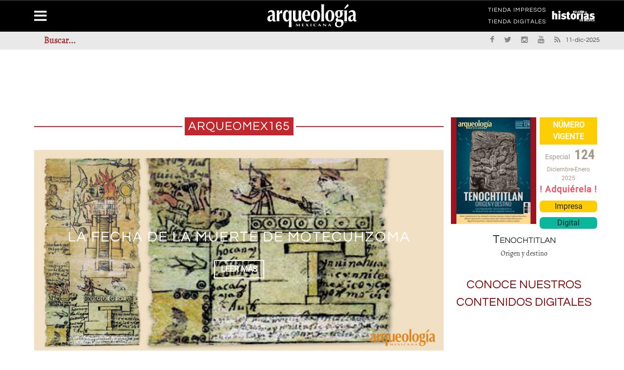

--- FILE ---
content_type: text/html; charset=utf-8
request_url: https://arqueologiamexicana.mx/arqueomex165
body_size: 11820
content:
<!DOCTYPE html>
<html lang="es">
<head>
<meta name="viewport" content="width=device-width, initial-scale=1"/>
<meta http-equiv="Content-Type" content="text/html; charset=UTF-8" />
<title>arqueomex165 | Arqueología Mexicana</title>
<link type="text/css" rel="stylesheet" href="https://arqueologiamexicana.mx/sites/default/files/css/css_Vts0XjaQXkIwBk9HNAoJwrvmmE9lw6S9oxqJuhh0OB0.css" media="all" />
<link type="text/css" rel="stylesheet" href="https://arqueologiamexicana.mx/sites/default/files/css/css_LNFWCadJXjszADlL3JW8KTAo07Avl-NlJc3AAQNy6E0.css" media="all" />
<link type="text/css" rel="stylesheet" href="https://arqueologiamexicana.mx/sites/default/files/css/css_3E_lU9AW-mJkoPj8ifdrJRdVNalgk9Sqp_MnsaMH6Ps.css" media="all" />
<link type="text/css" rel="stylesheet" href="https://arqueologiamexicana.mx/sites/default/files/css/css_z-_G4Zs8JKGIyIueJ05wcQL7uyoyqeb1egjK-TQaV6Q.css" media="all" />
<meta http-equiv="Content-Type" content="text/html; charset=utf-8" />
<link rel="alternate" type="application/rss+xml" title="RSS - arqueomex165" href="https://arqueologiamexicana.mx/taxonomy/term/2997/feed" />
<meta name="generator" content="Drupal 7 (https://www.drupal.org)" />
<link rel="canonical" href="https://arqueologiamexicana.mx/arqueomex165" />
<link rel="shortlink" href="https://arqueologiamexicana.mx/taxonomy/term/2997" />
<meta property="og:site_name" content="Arqueología Mexicana" />
<meta property="og:type" content="article" />
<meta property="og:url" content="https://arqueologiamexicana.mx/arqueomex165" />
<meta property="og:title" content="arqueomex165" />
<meta name="twitter:card" content="summary" />
<meta name="twitter:url" content="https://arqueologiamexicana.mx/arqueomex165" />
<meta name="twitter:title" content="arqueomex165" />
<meta itemprop="name" content="arqueomex165" />
<script type="text/javascript">
  (function () {
    var useSSL = 'https:' == document.location.protocol;
    var src = (useSSL ? 'https:' : 'http:') + '//www.googletagservices.com/tag/js/gpt.js';
    document.write('<scr' + 'ipt src="' + src + '"></scr' + 'ipt>');
  })();
</script>

<script type="text/javascript">
  googletag.cmd.push(function () {
    // Anuncio AA
    var mapAM_PUB_AA = googletag.sizeMapping().addSize([0, 0], []).addSize([334, 100], [234, 60]).addSize([350, 100], [320, 50]).addSize([510, 100], [468, 60]).addSize([767, 100], [728, 90]).addSize([991, 100], [970, 90]).build();
    window.AM_PUB_AA = googletag
      .defineSlot(
        '/91057190/AM_PUB_AA',
        [
          [234, 60],
          [320, 50],
          [468, 60],
          [728, 90],
          [970, 90],
        ],
        'dfp-ad-AM_PUB_AA',
      )
      .defineSizeMapping(mapAM_PUB_AA)
      .addService(googletag.pubads());

    // Anuncio A
    var mapAM_PUB_A = googletag.sizeMapping().addSize([0, 0], []).addSize([334, 100], [234, 60]).addSize([350, 100], [320, 50]).addSize([510, 100], [468, 60]).addSize([767, 100], [728, 90]).addSize([991, 100], [970, 90]).build();
    window.AM_PUB_A = googletag
      .defineSlot(
        '/91057190/AM_PUB_A',
        [
          [234, 60],
          [320, 50],
          [468, 60],
          [728, 90],
          [970, 90],
        ],
        'dfp-ad-AM_PUB_A',
      )
      .defineSizeMapping(mapAM_PUB_A)
      .addService(googletag.pubads());

    // Anuncio B
    var mapAM_PUB_B = googletag.sizeMapping().addSize([334, 100], [234, 60]).addSize([350, 100], [300, 250]).addSize([510, 100], [300, 250]).addSize([767, 100], [468, 60]).addSize([991, 100], [300, 600]).build();
    window.AM_PUB_B = googletag
      .defineSlot(
        '/91057190/AM_PUB_B',
        [
          [234, 60],
          [300, 250],
          [300, 250],
          [468, 60],
          [300, 600],
        ],
        'dfp-ad-AM_PUB_B',
      )
      .defineSizeMapping(mapAM_PUB_B)
      .addService(googletag.pubads());

    // Anuncio C
    var mapAM_PUB_C = googletag.sizeMapping().addSize([334, 100], [234, 60]).addSize([350, 100], [300, 250]).addSize([510, 100], [300, 250]).addSize([767, 100], [468, 60]).addSize([991, 100], [300, 600]).build();
    window.AM_PUB_C = googletag
      .defineSlot(
        '/91057190/AM_PUB_C',
        [
          [234, 60],
          [300, 250],
          [300, 250],
          [468, 60],
          [300, 600],
        ],
        'dfp-ad-AM_PUB_C',
      )
      .defineSizeMapping(mapAM_PUB_C)
      .addService(googletag.pubads());

    // Anuncio C1
    var mapAM_PUB_C1 = googletag.sizeMapping().addSize([334, 100], [234, 60]).addSize([350, 100], [300, 250]).addSize([510, 100], [300, 250]).addSize([767, 100], [468, 60]).addSize([991, 100], [300, 600]).build();
    window.AM_PUB_C1 = googletag
      .defineSlot(
        '/91057190/AM_PUB_C1',
        [
          [234, 60],
          [300, 250],
          [300, 250],
          [468, 60],
          [300, 600],
        ],
        'dfp-ad-AM_PUB_C1',
      )
      .defineSizeMapping(mapAM_PUB_C1)
      .addService(googletag.pubads());

    // Anuncio D
    var mapAM_PUB_D = googletag.sizeMapping().addSize([0, 0], []).addSize([334, 100], [234, 60]).addSize([350, 100], [250, 250]).addSize([510, 100], [468, 60]).addSize([767, 100], [468, 60]).addSize([991, 100], [300, 250]).build();
    window.AM_PUB_D = googletag
      .defineSlot(
        '/91057190/AM_PUB_D',
        [
          [234, 60],
          [250, 250],
          [468, 60],
          [468, 60],
          [300, 250],
        ],
        'dfp-ad-AM_PUB_D',
      )
      .defineSizeMapping(mapAM_PUB_D)
      .addService(googletag.pubads());

    // Anuncio E
    var mapAM_PUB_E = googletag.sizeMapping().addSize([0, 0], []).addSize([334, 100], [234, 60]).addSize([350, 100], [250, 250]).addSize([510, 100], [468, 60]).addSize([767, 100], [468, 60]).addSize([991, 100], [300, 250]).build();
    window.AM_PUB_E = googletag
      .defineSlot(
        '/91057190/AM_PUB_E',
        [
          [234, 60],
          [250, 250],
          [468, 60],
          [468, 60],
          [300, 250],
        ],
        'dfp-ad-AM_PUB_E',
      )
      .defineSizeMapping(mapAM_PUB_E)
      .addService(googletag.pubads());

    // Anuncio F
    var mapAM_PUB_F = googletag.sizeMapping().addSize([0, 0], []).addSize([334, 100], [234, 60]).addSize([350, 100], [250, 250]).addSize([510, 100], [468, 60]).addSize([767, 100], [468, 60]).addSize([991, 100], [300, 250]).build();
    window.AM_PUB_F = googletag
      .defineSlot(
        '/91057190/AM_PUB_F',
        [
          [234, 60],
          [250, 250],
          [468, 60],
          [468, 60],
          [300, 250],
        ],
        'dfp-ad-AM_PUB_F',
      )
      .defineSizeMapping(mapAM_PUB_F)
      .addService(googletag.pubads());

    // Anuncio G
    var mapAM_PUB_G = googletag.sizeMapping().addSize([334, 100], [234, 60]).addSize([350, 100], [320, 50]).addSize([510, 100], [468, 60]).addSize([767, 100], [728, 90]).addSize([991, 100], [728, 90]).build();
    window.AM_PUB_G = googletag
      .defineSlot(
        '/91057190/AM_PUB_G',
        [
          [234, 60],
          [320, 50],
          [468, 60],
          [468, 60],
          [728, 90],
        ],
        'dfp-ad-AM_PUB_G',
      )
      .defineSizeMapping(mapAM_PUB_G)
      .addService(googletag.pubads());

    // Anuncio H
    var mapAM_PUB_H = googletag.sizeMapping().addSize([334, 100], [234, 60]).addSize([350, 100], [320, 50]).addSize([510, 100], [468, 60]).addSize([767, 100], [728, 90]).addSize([991, 100], [728, 90]).build();
    window.AM_PUB_H = googletag
      .defineSlot(
        '/91057190/AM_PUB_H',
        [
          [234, 60],
          [320, 50],
          [468, 60],
          [728, 90],
          [728, 90],
        ],
        'dfp-ad-AM_PUB_H',
      )
      .defineSizeMapping(mapAM_PUB_H)
      .addService(googletag.pubads());

    // Anuncio I
    var mapAM_PUB_I = googletag.sizeMapping().addSize([334, 100], [234, 60]).addSize([350, 100], [320, 50]).addSize([510, 100], [468, 60]).addSize([767, 100], [728, 90]).addSize([991, 100], [728, 90]).build();
    window.AM_PUB_I = googletag
      .defineSlot(
        '/91057190/AM_PUB_I',
        [
          [234, 60],
          [320, 50],
          [468, 60],
          [728, 90],
          [728, 90],
        ],
        'dfp-ad-AM_PUB_I',
      )
      .defineSizeMapping(mapAM_PUB_I)
      .addService(googletag.pubads());

    googletag.pubads().collapseEmptyDivs();
    googletag.pubads().enableSyncRendering();

    googletag.enableServices();
  });
</script>
</head>
<body class="home page page-template page-template-page_builder page-template-page_builder-php archive post-type-archive post-type-archive-product woocommerce woocommerce-page html not-front not-logged-in no-sidebars page-taxonomy page-taxonomy-term page-taxonomy-term- page-taxonomy-term-2997" >
<div id="page-wrap" class='boxed'>
	<div id="main-mobile-menu">
		<div class="block">
			<div id="mobile-inner-header"><a class="mobile-menu-close" href="#" title="Close"><i class="fa fa-long-arrow-left"></i></a></div>
			
			<div class="main-menu">
				<div id="mobile-menu" class="menu-main-menu-container">
					
				</div>
			</div>
		</div>
	</div>
	<div id="page-inner-wrap">
<div class="page-cover mobile-menu-close"></div>


<div class="header-wrap">
<div class="leader">
						<div class="block block-block"   ><!-- /91057190/AM_PUB_AA --><div id="dfp-ad-AM_PUB_AA">
<script type="text/javascript">
googletag.cmd.push(function() { googletag.display('dfp-ad-AM_PUB_AA'); });
</script></div>
</div>

					</div>
<div class="header-wrap-inner">
  <div class="top-bar">
		<div class="container">
			<div class="row">
				<div class="col-md-12">
									</div>
			</div>

			<div class="row">
				<div class="col-md-12">
																<div class="block block-menu"   ><nav class="top-nav"><div id="top-menu" class="menu-top-menu-container"><ul class="sub-menu"><li class="first leaf"><a href="https://tienda.raices.com.mx" target="_blank">TIENDA IMPRESOS</a></li>
<li class="last leaf"><a href="https://tiendadigitales.raices.com.mx" target="_blank">TIENDA DIGITALES</a></li>
</ul></div></nav></div><div class="block block-block link_relatos"   ><nav class="top-nav"><div id="top-menu" class="menu-top-menu-container"><h1 class="logo_contenedor">
<a class="logo_link" href="https://relatosehistorias.mx" target="_blank"><img alt="Relatos e Historias" class="logo_rel" src="https://arqueologiamexicana.mx/sites/default/files/logo_relatos.svg"></a></h1>
</div></nav></div>

									</div>
			</div>
		</div>
	</div>
		
	<div class="header container">
		<div class="header-inner">
							<div class="logo">
					<h1>		
						<a href="https://arqueologiamexicana.mx">
							<img src="https://arqueologiamexicana.mx/sites/default/files/logo_arqueologia.svg" alt="logo"/>
						</a>
					</h1>
				</div>
								</div>
	
</div>

<nav class="main-nav">
	<div class="main-nav-container container clearfix">
		<div class="mobile-menu-wrap">
			<a class="mobile-nav-btn" id="nav-open-btn"><i class="fa fa-bars"></i></a>
		</div>
		<div class="block block-system block-menu"   ><div id="main-menu" class="menu-main-menu-container"><ul class="menu"><li class="first leaf"><a href="/" title="">Inicio</a></li>
<li class="expanded"><a href="/calendarios">Calendarios</a><ul class="menu"><li class="first leaf"><a href="/calendario-mexica">Calendario mexica</a></li>
<li class="last leaf"><a href="/calendario-maya">Calendario maya</a></li>
</ul></li>
<li class="leaf"><a href="/lenguas-indigenas">Lenguas indígenas</a></li>
<li class="expanded"><a href="/indice-general">ÍNDICE GENERAL</a><ul class="menu"><li class="first leaf"><a href="/indice-general/regulares">ÍNDICE REGULARES</a></li>
<li class="last leaf"><a href="/indice-general/especiales">ÍNDICE ESPECIALES</a></li>
</ul></li>
<li class="leaf"><a href="/bibliografia">Bibliografías</a></li>
<li class="leaf"><a href="http://raices.com.mx/tienda/" target="_self">Tienda Impresos</a></li>
<li class="last leaf"><a href="https://tiendadigitales.raices.com.mx" target="_blank">Tienda Digitales</a></li>
</ul></div></div><div class="block block-menu"   ><div id="main-menu" class="menu-main-menu-container"><ul class="menu"><li class="first leaf"><a href="/aviso-legal">AVISO LEGAL</a></li>
<li class="leaf"><a href="/aviso-de-privacidad">Aviso de Privacidad</a></li>
<li class="leaf"><a href="/contactanos">Contáctanos</a></li>
<li class="leaf"><a href="/sitemap">MAPA DEL SITIO</a></li>
<li class="leaf"><a href="/declaracion-de-accesibilidad">Accesibilidad</a></li>
<li class="last leaf"><a href="https://relatosehistorias.mx/">Relatos e Historias en México</a></li>
</ul></div></div>

	</div>
</nav>

<div class="header-below">
			<div class="container">
			<div class="header-below-wrap">
				<div class="block block-multiblock block-main-search block-search block-search-form-instance"   ><form action="/arqueomex165" method="post" id="search-block-form" accept-charset="UTF-8"><div><div class="container-inline">
      <h2 class="element-invisible">Search form</h2>
    <div class="form-item form-type-textfield form-item-search-block-form">
 <input title="Enter the terms you wish to search for." id="mod-search-searchword" onblur="if (this.value == &#039;&#039;) {this.value = &#039;Buscar...&#039;;}" onfocus="if (this.value == &#039;Buscar...&#039;) {this.value = &#039;&#039;;}" type="text" name="search_block_form" value="Buscar..." size="15" maxlength="128" class="form-text" />
</div>
<div class="form-actions form-wrapper" id="edit-actions"><input type="submit" id="edit-submit" name="op" value="Search" class="form-submit" /></div><input type="hidden" name="form_build_id" value="form-nAW9C5D90cWXgf9G31GQsHqJq0om6uYor0G6nkE5lmk" />
<input type="hidden" name="form_id" value="search_block_form" />
</div>
</div></form></div><div class="block block-block header-social"   ><ul class="clearfix">
<li class="fb">
<a class="bk-tipper-bottom" data-title="Facebook" href="https://es-la.facebook.com/arqueomex" target="_blank"><i class="fa fa-facebook"></i></a></li>
<li class="twitter">
<a class="bk-tipper-bottom" data-title="Twitter" href="https://twitter.com/Arqueomex_" target="_blank"><i class="fa fa-twitter"></i></a></li>
<li class="instagram">
<a class="bk-tipper-bottom" data-title="Instagram" href="https://www.instagram.com/arqueologiamexicana/" target="_blank"><i class="fa fa-instagram"></i></a></li><li class="youtube">
<a class="bk-tipper-bottom" data-title="Youtube" href="https://www.youtube.com/channel/UCiexpguWAmxgQ2nJ28wZ1wQ/featured" target="_blank"><i class="fa fa-youtube"></i></a></li><li class="rss">
<a class="bk-tipper-bottom" data-title="Rss" href="http://www.arqueologiamexicana.mx/rss.xml" target="_blank"><i class="fa fa-rss"></i></a></li>
<li class="fecha">
11-dic-2025</ul></div>

			</div>
		</div>
		<div id="back-top"><i class="fa fa-long-arrow-up"></i></div>
</div>
  </div>
  </div>
<div id="body-wrapper">
	
	<div class="container">
		<div class="row">

									<div class="fullwidth container bksection">
						<div class="row">
							<div class='content col-md-12'>
								<div class="block block-block anuncios"   ><!-- /91057190/AM_PUB_A --><div id="dfp-ad-AM_PUB_A">
<script type="text/javascript">
    googletag.cmd.push(function () {
      googletag.display('dfp-ad-AM_PUB_A');
    });
  </script></div>
</div>

							</div>
						</div>
					</div>
				

				<div class="bk-category-content content col-md-8">
					<div class="module-title">
							<h3 class="heading">

								<span>arqueomex165</span>
							</h3>
					</div>
											<div class="row">
							<div id="main-content" class="clear-fix" role="main">
																	<div class="col-md-12">
										<div class="block block-views"   ><div class="view view-content-page view-id-content_page view-display-id-block_top_2_content_slider view-dom-id-deb6dfaa455f152adc24ae62e67a2e1e">
        
  
  
      <div class="view-content">
      <div class="cat-slider flexslider">    <ul class="slides">          <li class="item content-in">  
          <div class="thumb">
<img src="/sites/default/files/styles/arq750x375/public/johanssoniii_am165_1.jpg?itok=vIbWshT2" alt="La fecha de la muerte de Motecuhzoma" />
</div>
<div class="post-content">
<div class="inner">
 <div class="inner-cell">
  <h2 class="title"><a href="/mexico-antiguo/la-fecha-de-la-muerte-de-motecuhzoma">La fecha de la muerte de Motecuhzoma</a></h2>
  <a class="readmore-btn" href="/mexico-antiguo/la-fecha-de-la-muerte-de-motecuhzoma"><span>LEER MÁS</span></a></div>
</div>
</div>  </li>
          <li class="item content-in">  
          <div class="thumb">
<img src="/sites/default/files/styles/arq750x375/public/johanssonii_am165_1_0.jpg?itok=HEk-sxW-" alt="Tóxcatl: masacre en el Templo Mayor" />
</div>
<div class="post-content">
<div class="inner">
 <div class="inner-cell">
  <h2 class="title"><a href="/mexico-antiguo/toxcatl-masacre-en-el-templo-mayor">Tóxcatl: masacre en el Templo Mayor</a></h2>
  <a class="readmore-btn" href="/mexico-antiguo/toxcatl-masacre-en-el-templo-mayor"><span>LEER MÁS</span></a></div>
</div>
</div>  </li>
          <li class="item content-in">  
          <div class="thumb">
<img src="/sites/default/files/styles/arq750x375/public/lllii_am165_1.jpg?itok=BuiwKLII" alt="Para ofrendar en el Templo Mayor" />
</div>
<div class="post-content">
<div class="inner">
 <div class="inner-cell">
  <h2 class="title"><a href="/mexico-antiguo/para-ofrendar-en-el-templo-mayor">Para ofrendar en el Templo Mayor</a></h2>
  <a class="readmore-btn" href="/mexico-antiguo/para-ofrendar-en-el-templo-mayor"><span>LEER MÁS</span></a></div>
</div>
</div>  </li>
          <li class="item content-in">  
          <div class="thumb">
<img src="/sites/default/files/styles/arq750x375/public/amr165_portada.jpg?itok=CJMljRk9" alt="165. Los mayas de Belice" />
</div>
<div class="post-content">
<div class="inner">
 <div class="inner-cell">
  <h2 class="title"><a href="/ediciones-regulares/165-los-mayas-de-belice">165. Los mayas de Belice</a></h2>
  <a class="readmore-btn" href="/ediciones-regulares/165-los-mayas-de-belice"><span>LEER MÁS</span></a></div>
</div>
</div>  </li>
          <li class="item content-in">  
          <div class="thumb">
<img src="/sites/default/files/styles/arq750x375/public/noguez_am165_1.jpg?itok=OnMhPy3u" alt="Invasión de México-Tenochtitlan" />
</div>
<div class="post-content">
<div class="inner">
 <div class="inner-cell">
  <h2 class="title"><a href="/mexico-antiguo/invasion-de-mexico-tenochtitlan">Invasión de México-Tenochtitlan</a></h2>
  <a class="readmore-btn" href="/mexico-antiguo/invasion-de-mexico-tenochtitlan"><span>LEER MÁS</span></a></div>
</div>
</div>  </li>
          <li class="item content-in">  
          <div class="thumb">
<img src="/sites/default/files/styles/arq750x375/public/matos_am165_1.jpg?itok=XPoMKpk7" alt="El abrigo chino" />
</div>
<div class="post-content">
<div class="inner">
 <div class="inner-cell">
  <h2 class="title"><a href="/mexico-antiguo/el-abrigo-chino">El abrigo chino</a></h2>
  <a class="readmore-btn" href="/mexico-antiguo/el-abrigo-chino"><span>LEER MÁS</span></a></div>
</div>
</div>  </li>
      </ul></div>    </div>
  
  
  
  
  
  
</div></div><div class="block block-block anuncios"   ><!-- /91057190/AM_PUB_G --><div id="dfp-ad-AM_PUB_G">
<script type="text/javascript">
    googletag.cmd.push(function () {
      googletag.display('dfp-ad-AM_PUB_G');
    });
  </script></div>
</div>

									</div>
								
								<div class="content-wrap bk-blog-small">
									<ul class="item-list blog-post-list">
										<div class="block block-system"   ><div class="term-listing-heading"><div id="taxonomy-term-2997" class="taxonomy-term vocabulary-tags">

  
  <div class="content">
      </div>

</div>
</div>
			<li class="col-md-12">
			<table class="tablacontenedor">
				<tbody class="tabla">
					<tr class="tabla">
						<td class="tabla">
							<div class="item content-out co-type3 post-element clearfix">
								<div class="thumb"><a href="/mexico-antiguo/la-fecha-de-la-muerte-de-motecuhzoma"><img src="https://arqueologiamexicana.mx/sites/default/files/styles/arq260x130/public/johanssoniii_am165_1.jpg?itok=-Ox5ii6E" alt="La fecha de la muerte de Motecuhzoma" /></a></div>
						</td>
						<td class="tabla">
							<div class="content">
								<div class="meta-top">
									<div class="post-cat"><a href="/mexico-antiguo" typeof="skos:Concept" property="rdfs:label skos:prefLabel" datatype="">México antiguo</a></div>
								</div>

								<h4 class="title"><a href="/mexico-antiguo/la-fecha-de-la-muerte-de-motecuhzoma">La fecha de la muerte de Motecuhzoma</a></h4>

																	<div class="left col-md-12 subtitulo_page"><p>
Patrick Johansson K.</p>
</div>
								
								
								<div class="excerpt">
									<div class="field field-name-body field-type-text-with-summary field-label-hidden"><div class="field-items" id="md1"><div class="field-item even"><p>
Motecuhzoma vivió 4 días después de haber sido herido</p>
</div></div></div>								</div>
							</div>
							</div>
						</td>
					</tr>
				</tbody>
			</table>
		</li>
	
			<li class="col-md-12">
			<table class="tablacontenedor">
				<tbody class="tabla">
					<tr class="tabla">
						<td class="tabla">
							<div class="item content-out co-type3 post-element clearfix">
								<div class="thumb"><a href="/mexico-antiguo/toxcatl-masacre-en-el-templo-mayor"><img src="https://arqueologiamexicana.mx/sites/default/files/styles/arq260x130/public/johanssonii_am165_1_0.jpg?itok=78vDFu3k" alt="Tóxcatl: masacre en el Templo Mayor" /></a></div>
						</td>
						<td class="tabla">
							<div class="content">
								<div class="meta-top">
									<div class="post-cat"><a href="/mexico-antiguo" typeof="skos:Concept" property="rdfs:label skos:prefLabel" datatype="">México antiguo</a></div>
								</div>

								<h4 class="title"><a href="/mexico-antiguo/toxcatl-masacre-en-el-templo-mayor">Tóxcatl: masacre en el Templo Mayor</a></h4>

																	<div class="left col-md-12 subtitulo_page"><p>
Patrick Johansson K.</p>
</div>
								
								
								<div class="excerpt">
									<div class="field field-name-body field-type-text-with-summary field-label-hidden"><div class="field-items" id="md4"><div class="field-item even"><p>
Pedro de Alvarado extermina a los capitanes tenochcas.</p>
</div></div></div>								</div>
							</div>
							</div>
						</td>
					</tr>
				</tbody>
			</table>
		</li>
	
			<li class="col-md-12">
			<table class="tablacontenedor">
				<tbody class="tabla">
					<tr class="tabla">
						<td class="tabla">
							<div class="item content-out co-type3 post-element clearfix">
								<div class="thumb"><a href="/mexico-antiguo/para-ofrendar-en-el-templo-mayor"><img src="https://arqueologiamexicana.mx/sites/default/files/styles/arq260x130/public/lllii_am165_1.jpg?itok=MqiFWXFL" alt="Para ofrendar en el Templo Mayor" /></a></div>
						</td>
						<td class="tabla">
							<div class="content">
								<div class="meta-top">
									<div class="post-cat"><a href="/mexico-antiguo" typeof="skos:Concept" property="rdfs:label skos:prefLabel" datatype="">México antiguo</a></div>
								</div>

								<h4 class="title"><a href="/mexico-antiguo/para-ofrendar-en-el-templo-mayor">Para ofrendar en el Templo Mayor</a></h4>

																	<div class="left col-md-12 subtitulo_page"><p>
Leonardo López Luján</p>
</div>
								
								
								<div class="excerpt">
									<div class="field field-name-body field-type-text-with-summary field-label-hidden"><div class="field-items" id="md7"><div class="field-item even"><p>
Donde era posible entablar comunicación con las entidades divinas.</p>
</div></div></div>								</div>
							</div>
							</div>
						</td>
					</tr>
				</tbody>
			</table>
		</li>
	
			<li class="col-md-12">
			<table class="tablacontenedor">
				<tbody class="tabla">
					<tr class="tabla">
						<td class="tabla">
							<div class="item content-out co-type3 post-element clearfix">
								<div class="thumb"><a href="/ediciones-regulares/165-los-mayas-de-belice"><img src="https://arqueologiamexicana.mx/sites/default/files/styles/arq260x130/public/amr165_portada.jpg?itok=H6xoMuJb" alt="165. Los mayas de Belice" /></a></div>
						</td>
						<td class="tabla">
							<div class="content">
								<div class="meta-top">
									<div class="post-cat"><a href="/ediciones-regulares" typeof="skos:Concept" property="rdfs:label skos:prefLabel" datatype="">Ediciones regulares</a></div>
								</div>

								<h4 class="title"><a href="/ediciones-regulares/165-los-mayas-de-belice">165. Los mayas de Belice</a></h4>

								
								
								<div class="excerpt">
									<div class="field field-name-body field-type-text-with-summary field-label-hidden"><div class="field-items" id="md10"><div class="field-item even"><p>
Belice se encuentra en el límite oriental del mundo maya. Su tradición académica es producto de haber sido una colonia de la corona británica hasta 1981 y la mayoría de su arqueología ha sido hecha por no beliceños.</p>
</div></div></div>								</div>
							</div>
							</div>
						</td>
					</tr>
				</tbody>
			</table>
		</li>
	
			<li class="col-md-12">
			<table class="tablacontenedor">
				<tbody class="tabla">
					<tr class="tabla">
						<td class="tabla">
							<div class="item content-out co-type3 post-element clearfix">
								<div class="thumb"><a href="/mexico-antiguo/invasion-de-mexico-tenochtitlan"><img src="https://arqueologiamexicana.mx/sites/default/files/styles/arq260x130/public/noguez_am165_1.jpg?itok=KiGHXKNp" alt="Invasión de México-Tenochtitlan" /></a></div>
						</td>
						<td class="tabla">
							<div class="content">
								<div class="meta-top">
									<div class="post-cat"><a href="/mexico-antiguo" typeof="skos:Concept" property="rdfs:label skos:prefLabel" datatype="">México antiguo</a></div>
								</div>

								<h4 class="title"><a href="/mexico-antiguo/invasion-de-mexico-tenochtitlan">Invasión de México-Tenochtitlan</a></h4>

																	<div class="left col-md-12 subtitulo_page"><p>
Xavier Noguez</p>
</div>
								
								
								<div class="excerpt">
									<div class="field field-name-body field-type-text-with-summary field-label-hidden"><div class="field-items" id="md13"><div class="field-item even"><p>
Ninguna cultura prehispánica logró detener el avance europeo.</p>
</div></div></div>								</div>
							</div>
							</div>
						</td>
					</tr>
				</tbody>
			</table>
		</li>
	
			<li class="col-md-12">
			<table class="tablacontenedor">
				<tbody class="tabla">
					<tr class="tabla">
						<td class="tabla">
							<div class="item content-out co-type3 post-element clearfix">
								<div class="thumb"><a href="/mexico-antiguo/el-abrigo-chino"><img src="https://arqueologiamexicana.mx/sites/default/files/styles/arq260x130/public/matos_am165_1.jpg?itok=pXL8pcWW" alt="El abrigo chino" /></a></div>
						</td>
						<td class="tabla">
							<div class="content">
								<div class="meta-top">
									<div class="post-cat"><a href="/mexico-antiguo" typeof="skos:Concept" property="rdfs:label skos:prefLabel" datatype="">México antiguo</a></div>
								</div>

								<h4 class="title"><a href="/mexico-antiguo/el-abrigo-chino">El abrigo chino</a></h4>

																	<div class="left col-md-12 subtitulo_page"><p>
Eduardo Matos Moctezuma</p>
</div>
								
								
								<div class="excerpt">
									<div class="field field-name-body field-type-text-with-summary field-label-hidden"><div class="field-items" id="md16"><div class="field-item even"><p>
China empezaba a abrirse con cautela hacia Occidente.</p>
</div></div></div>								</div>
							</div>
							</div>
						</td>
					</tr>
				</tbody>
			</table>
		</li>
	
			<li class="col-md-12">
			<table class="tablacontenedor">
				<tbody class="tabla">
					<tr class="tabla">
						<td class="tabla">
							<div class="item content-out co-type3 post-element clearfix">
								<div class="thumb"><a href="/mexico-antiguo/recreando-los-niveles-del-universo"><img src="https://arqueologiamexicana.mx/sites/default/files/styles/arq260x130/public/lll_am165_1.jpg?itok=MWcQxZie" alt="Recreando los niveles del universo" /></a></div>
						</td>
						<td class="tabla">
							<div class="content">
								<div class="meta-top">
									<div class="post-cat"><a href="/mexico-antiguo" typeof="skos:Concept" property="rdfs:label skos:prefLabel" datatype="">México antiguo</a></div>
								</div>

								<h4 class="title"><a href="/mexico-antiguo/recreando-los-niveles-del-universo">Recreando los niveles del universo</a></h4>

																	<div class="left col-md-12 subtitulo_page"><p>
Leonardo López Luján</p>
</div>
								
								
								<div class="excerpt">
									<div class="field field-name-body field-type-text-with-summary field-label-hidden"><div class="field-items" id="md19"><div class="field-item even"><p>
Con las ofrendas el creyente invoca a una o más entidades divinas.</p>
</div></div></div>								</div>
							</div>
							</div>
						</td>
					</tr>
				</tbody>
			</table>
		</li>
	
			<li class="col-md-12">
			<table class="tablacontenedor">
				<tbody class="tabla">
					<tr class="tabla">
						<td class="tabla">
							<div class="item content-out co-type3 post-element clearfix">
								<div class="thumb"><a href="/mexico-antiguo/arqueo-turismo-en-belice"><img src="https://arqueologiamexicana.mx/sites/default/files/styles/arq260x130/public/awe_am165_1_0.jpg?itok=QC7uJFEj" alt="Arqueo-turismo en Belice" /></a></div>
						</td>
						<td class="tabla">
							<div class="content">
								<div class="meta-top">
									<div class="post-cat"><a href="/mexico-antiguo" typeof="skos:Concept" property="rdfs:label skos:prefLabel" datatype="">México antiguo</a></div>
								</div>

								<h4 class="title"><a href="/mexico-antiguo/arqueo-turismo-en-belice">Arqueo-turismo en Belice</a></h4>

																	<div class="left col-md-12 subtitulo_page"><p>
Jaime J. Awe</p>
</div>
								
								
								<div class="excerpt">
									<div class="field field-name-body field-type-text-with-summary field-label-hidden"><div class="field-items" id="md22"><div class="field-item even"><p>
Se pretende conservar y desarrollar varios sitios arqueológicos.</p>
</div></div></div>								</div>
							</div>
							</div>
						</td>
					</tr>
				</tbody>
			</table>
		</li>
	
			<li class="col-md-12">
			<table class="tablacontenedor">
				<tbody class="tabla">
					<tr class="tabla">
						<td class="tabla">
							<div class="item content-out co-type3 post-element clearfix">
								<div class="thumb"><a href="/mexico-antiguo/la-llegada-del-cristianismo-belice"><img src="https://arqueologiamexicana.mx/sites/default/files/styles/arq260x130/public/graham_am1651.jpg?itok=YkUArPSX" alt="La llegada del cristianismo a Belice" /></a></div>
						</td>
						<td class="tabla">
							<div class="content">
								<div class="meta-top">
									<div class="post-cat"><a href="/mexico-antiguo" typeof="skos:Concept" property="rdfs:label skos:prefLabel" datatype="">México antiguo</a></div>
								</div>

								<h4 class="title"><a href="/mexico-antiguo/la-llegada-del-cristianismo-belice">La llegada del cristianismo a Belice</a></h4>

																	<div class="left col-md-12 subtitulo_page"><p>
Elizabeth Graham, Grant Jones</p>
</div>
								
								
								<div class="excerpt">
									<div class="field field-name-body field-type-text-with-summary field-label-hidden"><div class="field-items" id="md25"><div class="field-item even"><p>
Los frailes que viajaron a Belice eran franciscanos.</p>
</div></div></div>								</div>
							</div>
							</div>
						</td>
					</tr>
				</tbody>
			</table>
		</li>
	
			<li class="col-md-12">
			<table class="tablacontenedor">
				<tbody class="tabla">
					<tr class="tabla">
						<td class="tabla">
							<div class="item content-out co-type3 post-element clearfix">
								<div class="thumb"><a href="/mexico-antiguo/navegacion-y-comercio-mayas"><img src="https://arqueologiamexicana.mx/sites/default/files/styles/arq260x130/public/mckillop_am1651.jpg?itok=kc-D5fXo" alt="Navegación y comercio mayas" /></a></div>
						</td>
						<td class="tabla">
							<div class="content">
								<div class="meta-top">
									<div class="post-cat"><a href="/mexico-antiguo" typeof="skos:Concept" property="rdfs:label skos:prefLabel" datatype="">México antiguo</a></div>
								</div>

								<h4 class="title"><a href="/mexico-antiguo/navegacion-y-comercio-mayas">Navegación y comercio mayas</a></h4>

																	<div class="left col-md-12 subtitulo_page"><p>
Heather McKillop</p>
</div>
								
								
								<div class="excerpt">
									<div class="field field-name-body field-type-text-with-summary field-label-hidden"><div class="field-items" id="md28"><div class="field-item even"><p>
La costa de Belice fue un corredor comercial.</p>
</div></div></div>								</div>
							</div>
							</div>
						</td>
					</tr>
				</tbody>
			</table>
		</li>
	
			<li class="col-md-12">
			<table class="tablacontenedor">
				<tbody class="tabla">
					<tr class="tabla">
						<td class="tabla">
							<div class="item content-out co-type3 post-element clearfix">
								<div class="thumb"><a href="/mexico-antiguo/lidar-en-la-selva-maya"><img src="https://arqueologiamexicana.mx/sites/default/files/styles/arq260x130/public/beach_am1651.jpg?itok=m0J6FUrK" alt="LIDAR en la selva maya" /></a></div>
						</td>
						<td class="tabla">
							<div class="content">
								<div class="meta-top">
									<div class="post-cat"><a href="/mexico-antiguo" typeof="skos:Concept" property="rdfs:label skos:prefLabel" datatype="">México antiguo</a></div>
								</div>

								<h4 class="title"><a href="/mexico-antiguo/lidar-en-la-selva-maya">LIDAR en la selva maya</a></h4>

																	<div class="left col-md-12 subtitulo_page"><p>
Timothy Beach et al.</p>
</div>
								
								
								<div class="excerpt">
									<div class="field field-name-body field-type-text-with-summary field-label-hidden"><div class="field-items" id="md31"><div class="field-item even"><p class="rtejustify">
LIDAR penetra la cobertura forestal y registra qué hay en el terreno.</p>
</div></div></div>								</div>
							</div>
							</div>
						</td>
					</tr>
				</tbody>
			</table>
		</li>
	
			<li class="col-md-12">
			<table class="tablacontenedor">
				<tbody class="tabla">
					<tr class="tabla">
						<td class="tabla">
							<div class="item content-out co-type3 post-element clearfix">
								<div class="thumb"><a href="/mexico-antiguo/el-jade-en-belice"><img src="https://arqueologiamexicana.mx/sites/default/files/styles/arq260x130/public/hammond_am165_1_rojo.jpg?itok=TYT5c_N2" alt="El jade en Belice" /></a></div>
						</td>
						<td class="tabla">
							<div class="content">
								<div class="meta-top">
									<div class="post-cat"><a href="/mexico-antiguo" typeof="skos:Concept" property="rdfs:label skos:prefLabel" datatype="">México antiguo</a></div>
								</div>

								<h4 class="title"><a href="/mexico-antiguo/el-jade-en-belice">El jade en Belice</a></h4>

																	<div class="left col-md-12 subtitulo_page"><p>
Norman Hammond</p>
</div>
								
								
								<div class="excerpt">
									<div class="field field-name-body field-type-text-with-summary field-label-hidden"><div class="field-items" id="md34"><div class="field-item even"><p>
La “piedra preciosa de la gracia”.</p>
</div></div></div>								</div>
							</div>
							</div>
						</td>
					</tr>
				</tbody>
			</table>
		</li>
	
			<li class="col-md-12">
			<table class="tablacontenedor">
				<tbody class="tabla">
					<tr class="tabla">
						<td class="tabla">
							<div class="item content-out co-type3 post-element clearfix">
								<div class="thumb"><a href="/mexico-antiguo/ceramica-maya-de-belice"><img src="https://arqueologiamexicana.mx/sites/default/files/styles/arq260x130/public/kosakowsky_am165_1_0.jpg?itok=9aw8ZbXZ" alt="Cerámica maya de Belice" /></a></div>
						</td>
						<td class="tabla">
							<div class="content">
								<div class="meta-top">
									<div class="post-cat"><a href="/mexico-antiguo" typeof="skos:Concept" property="rdfs:label skos:prefLabel" datatype="">México antiguo</a></div>
								</div>

								<h4 class="title"><a href="/mexico-antiguo/ceramica-maya-de-belice">Cerámica maya de Belice</a></h4>

																	<div class="left col-md-12 subtitulo_page"><p>
Laura J. Kosakowsky</p>
</div>
								
								
								<div class="excerpt">
									<div class="field field-name-body field-type-text-with-summary field-label-hidden"><div class="field-items" id="md37"><div class="field-item even"><p>
La cerámica tiene una secuencia cronológica de 3 000 años.</p>
</div></div></div>								</div>
							</div>
							</div>
						</td>
					</tr>
				</tbody>
			</table>
		</li>
	
			<li class="col-md-12">
			<table class="tablacontenedor">
				<tbody class="tabla">
					<tr class="tabla">
						<td class="tabla">
							<div class="item content-out co-type3 post-element clearfix">
								<div class="thumb"><a href="/mexico-antiguo/los-monumentos-de-belice"><img src="https://arqueologiamexicana.mx/sites/default/files/styles/arq260x130/public/helmke_am165_1.jpg?itok=WMpgr6AJ" alt="Los monumentos de Belice" /></a></div>
						</td>
						<td class="tabla">
							<div class="content">
								<div class="meta-top">
									<div class="post-cat"><a href="/mexico-antiguo" typeof="skos:Concept" property="rdfs:label skos:prefLabel" datatype="">México antiguo</a></div>
								</div>

								<h4 class="title"><a href="/mexico-antiguo/los-monumentos-de-belice">Los monumentos de Belice</a></h4>

																	<div class="left col-md-12 subtitulo_page"><p>
Christophe Helmke</p>
</div>
								
								
								<div class="excerpt">
									<div class="field field-name-body field-type-text-with-summary field-label-hidden"><div class="field-items" id="md40"><div class="field-item even"><p>
Glifos tallados en objetos de variado tamaño.</p>
</div></div></div>								</div>
							</div>
							</div>
						</td>
					</tr>
				</tbody>
			</table>
		</li>
	
			<li class="col-md-12">
			<table class="tablacontenedor">
				<tbody class="tabla">
					<tr class="tabla">
						<td class="tabla">
							<div class="item content-out co-type3 post-element clearfix">
								<div class="thumb"><a href="/mexico-antiguo/ciudades-mayas-de-belice"><img src="https://arqueologiamexicana.mx/sites/default/files/styles/arq260x130/public/houk_am165_1.jpg?itok=IMwKa2ga" alt="Ciudades mayas de Belice" /></a></div>
						</td>
						<td class="tabla">
							<div class="content">
								<div class="meta-top">
									<div class="post-cat"><a href="/mexico-antiguo" typeof="skos:Concept" property="rdfs:label skos:prefLabel" datatype="">México antiguo</a></div>
								</div>

								<h4 class="title"><a href="/mexico-antiguo/ciudades-mayas-de-belice">Ciudades mayas de Belice</a></h4>

																	<div class="left col-md-12 subtitulo_page"><p>
Brett A. Houk</p>
</div>
								
								
								<div class="excerpt">
									<div class="field field-name-body field-type-text-with-summary field-label-hidden"><div class="field-items" id="md43"><div class="field-item even"><p>
Aunque pequeñas, son buena muestra de la arquitectura maya.</p>
</div></div></div>								</div>
							</div>
							</div>
						</td>
					</tr>
				</tbody>
			</table>
		</li>
	<h2 class="element-invisible">Pages</h2><div class="item-list"><ul class="pager"><li class="pager-current first">1</li>
<li class="pager-item"><a title="Go to page 2" href="/arqueomex165?page=1">2</a></li>
<li class="pager-next"><a title="Go to next page" href="/arqueomex165?page=1">next ›</a></li>
<li class="pager-last last"><a title="Go to last page" href="/arqueomex165?page=1">last »</a></li>
</ul></div></div><meta  itemref="md1 md2 md3 md46" /><meta  itemref="md4 md5 md6 md47" /><meta  itemref="md7 md8 md9 md48" /><meta  itemref="md10 md11 md12 md49" /><meta  itemref="md13 md14 md15 md50" /><meta  itemref="md16 md17 md18 md51" /><meta  itemref="md19 md20 md21" /><meta  itemref="md22 md23 md24" /><meta  itemref="md25 md26 md27" /><meta  itemref="md28 md29 md30" /><meta  itemref="md31 md32 md33" /><meta  itemref="md34 md35 md36" /><meta  itemref="md37 md38 md39" /><meta  itemref="md40 md41 md42" /><meta  itemref="md43 md44 md45" /><meta  itemref="md52 md53 md54 md55 md56 md57 md58 md59" /><meta  itemref="md60 md61 md62 md63 md64" />

									</ul>
								</div>

																	<div class="col-md-12">
										<div class="block block-block anuncios"   ><!-- /91057190/AM_PUB_I --><div id="dfp-ad-AM_PUB_I">
<script type="text/javascript">
    googletag.cmd.push(function () {
      googletag.display('dfp-ad-AM_PUB_I');
    });
  </script></div>
</div>

									</div>
								
							</div>
						</div>
									</div>

							<div class="sidebar col-md-4">
					<div class="sidebar-wrap">
						<aside class="block block-block anuncios"   ><!-- /91057190/AM_PUB_B --><div id="dfp-ad-AM_PUB_B">
<script type="text/javascript">
    googletag.cmd.push(function () {
      googletag.display('dfp-ad-AM_PUB_B');
    });
  </script></div>
</aside><aside class="block block-views"   ><div class="view view-portada-vigente view-id-portada_vigente view-display-id-block_1 view-dom-id-ddeec35dc27f3f9cc183503667543253">
        
  
  
      <div class="view-content">
        <div>
      
          <div class="bp">
 <div class="bp-inner">
  <a class="bp-portada" href="/ame124" target="_self">
     <img typeof="foaf:Image" src="https://arqueologiamexicana.mx/sites/default/files/styles/medium/public/portadas/ame124.jpg?itok=Om-w3-h4" alt="" />
  </a>
  <div class="bp-info">
   <div class="bp-info__titulo">NÚMERO VIGENTE</div>
   <div class="bp-info--datos">
     <div class="bp-info--datos__edicion">
       <span class="bp-info--datos__tipo">Especial</span>
       <span class="bp-info--datos__numero">124</span>
     </div>
     <div class="bp-info--datos__fecha">Diciembre-Enero 2025</div>
   </div>
 <div class="bp-venta">
<div class="bp-venta__texto">
! Adquiérela !
</div>
<div class="bp-venta--url">
<a class="bp-venta--url__impresa" href="https://tienda.raices.com.mx/products/tenochtitlan-origen-y-destino" target="_blank">Impresa</a>
<a class="bp-venta--url__digital" href="https://tiendadigitales.raices.com.mx/library/publication/124-arqueologia-mexicana-edicion-especial" target="_blank">Digital</a>
</div>
</div>
</div>
</div>
<a class="bp-titulo" href="/ame124" target="_self">
<h3>Tenochtitlan</h3>
<h4>Origen y destino</h4>

</a>
</div>    </div>
    </div>
  
  
  
  
  
  
</div></aside><aside class="block block-block anuncios"   ><!-- /91057190/AM_PUB_C --><div id="dfp-ad-AM_PUB_C">
<script type="text/javascript">
    googletag.cmd.push(function () {
      googletag.display('dfp-ad-AM_PUB_C');
    });
  </script></div>
</aside><aside class="block block-block anuncios"   ><!-- /91057190/AM_PUB_C1 --><div id="dfp-ad-AM_PUB_C1">
<script type="text/javascript">
    googletag.cmd.push(function () {
      googletag.display('dfp-ad-AM_PUB_C1');
    });
  </script></div>
</aside><aside class="block block-block"   ><h3 class="rtecenter">
<span style="color:#800000;">CONOCE NUESTROS CONTENIDOS DIGITALES</span></h3>
<p><iframe allow="accelerometer; autoplay; clipboard-write; encrypted-media; gyroscope; picture-in-picture" allowfullscreen="" frameborder="0" height="202" src="https://www.youtube.com/embed/JOCnqVGsZzE" title="YouTube video player" width="300"></iframe></p>
</aside><aside class="block block-block anuncios"   ><!-- /91057190/AM_PUB_D --><div id="dfp-ad-AM_PUB_D">
<script type="text/javascript">
    googletag.cmd.push(function () {
      googletag.display('dfp-ad-AM_PUB_D');
    });
  </script></div>
</aside><aside class="block block-views widget widget_latest_posts"   ><div class="widget-title-wrap"><div class="bk-header"><div class="widget-title"><h3>LO MÁS LEÍDO</h3></div></div></div><div class="view view-content-page view-id-content_page view-display-id-block_4 view-dom-id-56a1bf1de08675d609e8944599a2d446">
        
  
  
      <div class="view-content">
          <ul>          <li class="">  
          <div class="item content-out co-type3 post-element clearfix">
<div class="content">
    <h4 class="title"><a href="/mexico-antiguo/el-rostro-de-pakal-mna">• El rostro de Pakal en el Museo Nacional de Antropología</a></h4>
  </div>
</div>  </li>
          <li class="">  
          <div class="item content-out co-type3 post-element clearfix">
<div class="content">
    <h4 class="title"><a href="/mexico-antiguo/presentacion-tenochtitlan-origen-y-destino">• Presentación: Tenochtitlan, origen y destino</a></h4>
  </div>
</div>  </li>
          <li class="">  
          <div class="item content-out co-type3 post-element clearfix">
<div class="content">
    <h4 class="title"><a href="/mexico-antiguo/sobre-cabezas-colosales">• Sobre cabezas colosales </a></h4>
  </div>
</div>  </li>
          <li class="">  
          <div class="item content-out co-type3 post-element clearfix">
<div class="content">
    <h4 class="title"><a href="/mexico-antiguo/danza-azteca">• Sobre los orígenes de la Danza de los Concheros o Danza Azteca</a></h4>
  </div>
</div>  </li>
          <li class="">  
          <div class="item content-out co-type3 post-element clearfix">
<div class="content">
    <h4 class="title"><a href="/mexico-antiguo/coatlicue-mna">• La Coatlicue: pieza fundamental del Museo Nacional de Antropología</a></h4>
  </div>
</div>  </li>
      </ul>    </div>
  
  
  
  
  
  
</div></aside><aside class="block block-block anuncios"   ><!-- /91057190/AM_PUB_E --><div id="dfp-ad-AM_PUB_E">
<script type="text/javascript">
    googletag.cmd.push(function () {
      googletag.display('dfp-ad-AM_PUB_E');
    });
  </script></div>
</aside><aside class="block block-fb-likebox widget widget-facebook"   ><div class="widget-title-wrap"><div class="bk-header"><div class="widget-title"><h3>Síguenos en Facebook</h3></div></div></div><div class="fb-page" data-href="https://www.facebook.com/arqueomex" data-width="300" data-height="420" data-tabs="timeline" data-hide-cover="0" data-show-facepile="1" data-hide-cta="1" data-small-header="1" data-adapt-container-width="1"><div class="fb-xfbml-parse-ignore"><blockquote cite="https://www.facebook.com/arqueomex"><a href="https://www.facebook.com/arqueomex">Síguenos en Facebook</a></blockquote></div></div></aside><aside class="block block-views"   ><div class="widget-title-wrap"><div class="bk-header"><div class="widget-title"><h3>De nuestra casa editora</h3></div></div></div><div class="view view-referencia-casa-editorial view-id-referencia_casa_editorial view-display-id-block view-dom-id-a4ba89fe16c7797cf996844a5dfc5685">
        
  
  
      <div class="view-content">
        <div class="views-row views-row-1 views-row-odd views-row-first views-row-last">
      
  <div class="views-field views-field-nothing">        <span class="field-content"><div class="casaref">
  <div class="casaref__prod">Revista Relatos e Historias en México número 206</div>
  <div class="casaref__cinterior">
    <div class="casaref__cinterior__portada"><img typeof="foaf:Image" src="https://arqueologiamexicana.mx/sites/default/files/styles/medium/public/referenciados/rhm206.jpg?itok=9hIQBn3D" alt="" /></div>
    <div class="casaref__cinterior__calltoaction">
      <div class="casaref__cinterior__calltoaction--compra">¡ Adquiérela !</div>
      <div class="casaref__cinterior__calltoaction--version">en edición:</div>
      <a class="casaref__cinterior__calltoaction--impresa" href="https://tienda.raices.com.mx/products/la-esclavitud-a-traves-del-tiempo" target="_blank">IMPRESA</a>
      <a class="casaref__cinterior__calltoaction--digital" href="https://tiendadigitales.raices.com.mx/library/publication/124-arqueologia-mexicana-edicion-especial" target="_blank">DIGITAL</a>
    </div>
  </div>
  <div class="casaref__descripcion">
    <div class="casaref__descripcion--titulo"><h3>La esclavitud a través del tiempo</h3>
<h4>Una realidad histórica de la Antigüedad al siglo XXI</h4>
</div>
    <div class="casaref__descripcion--texto"><h6>
Paulina Sayuri Rodríguez Galarza (UAM/UNAM)</h6>
<p>
La esclavitud es una realidad histórica que va desde la Antigüedad hasta el presente siglo. Mujeres, hombres, niñas y niños han sido esclavizados a lo largo de la historia de la humanidad. Desde las primeras civilizaciones hasta nuestros días, la esclavitud ha permanecido como una forma de explotación económica y humana, donde la persona pierde su libertad y pasa a ser considerada como un objeto-mercancía. La forma de sujeción y explotación de los seres humanos se ha ido modificando con el tiempo, adaptándose a las nuevas concepciones y leyes, aunque sigue hasta nuestros días.</p>
</div>
  </div>
</div></span>  </div>  </div>
    </div>
  
  
  
  
  
  
</div></aside><aside class="block block-block anuncios"   ><!-- /91057190/AM_PUB_F --><div id="dfp-ad-AM_PUB_F">
<script type="text/javascript">
    googletag.cmd.push(function () {
      googletag.display('dfp-ad-AM_PUB_F');
    });
  </script></div>
</aside>

					</div>
				</div>
			
		</div>
	</div>
</div>

  

<div class="footer">
	<div class="footer-content clearfix container">
		<div class="row">
			<div class="footer-sidebar col-md-4">
							</div>
			<div class="footer-sidebar col-md-4">
							</div>
			<div class="footer-sidebar col-md-4">
							</div>
		</div>
	</div>
	<div class="footer-lower">
		<div class="footer-inner clearfix">
										<div class="bk-copyright">
					D.R. © EDITORIAL RAÍCES, S.A. DE C.V. 2023				</div>
								</div>
	</div>
</div>
</div>
</div>
<script type="text/javascript" src="//code.jquery.com/jquery-1.12.4.min.js"></script>
<script type="text/javascript">
<!--//--><![CDATA[//><!--
window.jQuery || document.write("<script src='/sites/all/modules/jquery_update/replace/jquery/1.12/jquery.min.js'>\x3C/script>")
//--><!]]>
</script>
<script type="text/javascript" src="https://arqueologiamexicana.mx/sites/default/files/js/js_KRBNKKrHvkdMg5TYr19lnsUvSvYxU2MXmAgoFXxQXeA.js"></script>
<script type="text/javascript" src="https://arqueologiamexicana.mx/sites/default/files/js/js_waP91NpgGpectm_6Y2XDEauLJ8WCSCBKmmA87unpp2E.js"></script>
<script type="text/javascript" src="https://www.googletagmanager.com/gtag/js?id=UA-71199834-1"></script>
<script type="text/javascript">
<!--//--><![CDATA[//><!--
window.google_analytics_uacct = "UA-71199834-1";window.dataLayer = window.dataLayer || [];function gtag(){dataLayer.push(arguments)};gtag("js", new Date());gtag("set", "developer_id.dMDhkMT", true);gtag("config", "UA-71199834-1", {"groups":"default","anonymize_ip":true,"allow_ad_personalization_signals":false});gtag("config", "G-K6V2MSJ36T", {"groups":"default","anonymize_ip":true,"allow_ad_personalization_signals":false});
//--><!]]>
</script>
<script type="text/javascript" src="https://arqueologiamexicana.mx/sites/default/files/js/js_Jp6-bDycbXaQUMglu-YHitBtMwm6Btq3qxsukpeZ-CY.js"></script>
<script type="text/javascript" src="https://arqueologiamexicana.mx/sites/default/files/js/js_iTvIPIlf8yvEJI_fTjCm41oInpspxosXOGev1XmIwgQ.js"></script>
<script type="text/javascript">
<!--//--><![CDATA[//><!--
jQuery.extend(Drupal.settings, {"basePath":"\/","pathPrefix":"","setHasJsCookie":0,"ajaxPageState":{"theme":"cami","theme_token":"uhq7XOgkRZqZ_mz58qmD0DisTOxoepcPfX_mvn55deY","js":{"\/\/code.jquery.com\/jquery-1.12.4.min.js":1,"0":1,"misc\/jquery-extend-3.4.0.js":1,"misc\/jquery.once.js":1,"misc\/drupal.js":1,"sites\/all\/modules\/jquery_update\/js\/jquery_browser.js":1,"sites\/all\/modules\/google_analytics\/googleanalytics.js":1,"https:\/\/www.googletagmanager.com\/gtag\/js?id=UA-71199834-1":1,"1":1,"sites\/all\/modules\/fb_likebox\/fb_likebox.js":1,"sites\/all\/themes\/cami\/js\/jquery\/jquery.js":1,"sites\/all\/themes\/cami\/js\/jquery\/jquery-migrate.min.js":1,"sites\/all\/themes\/cami\/js\/comment-reply.min.js":1,"sites\/all\/themes\/cami\/js\/jquery.blockUI.min.js":1,"sites\/all\/themes\/cami\/js\/woocommerce.min.js":1,"sites\/all\/themes\/cami\/js\/jquery.cookie.min.js":1,"sites\/all\/themes\/cami\/js\/cart-fragments.min.js":1,"sites\/all\/themes\/cami\/js\/widget.min.js":1,"sites\/all\/themes\/cami\/js\/core.min.js":1,"sites\/all\/themes\/cami\/js\/tabs.min.js":1,"sites\/all\/themes\/cami\/js\/accordion.min.js":1,"sites\/all\/themes\/cami\/js\/cookie.min.js":1,"sites\/all\/themes\/cami\/js\/imagesloaded.pkgd.min.js":1,"sites\/all\/themes\/cami\/js\/SmoothScroll.js":1,"sites\/all\/themes\/cami\/js\/jquery.flexslider.js":1,"sites\/all\/themes\/cami\/js\/froogaloop2.min.js":1,"sites\/all\/themes\/cami\/js\/modernizr.js":1,"sites\/all\/themes\/cami\/js\/onviewport.js":1,"sites\/all\/themes\/cami\/js\/justifiedGallery.js":1,"sites\/all\/themes\/cami\/js\/jquery.magnific-popup.min.js":1,"sites\/all\/themes\/cami\/js\/jquery.fs.tipper.js":1,"sites\/all\/themes\/cami\/js\/ticker.js":1,"sites\/all\/themes\/cami\/js\/menu.js":1,"sites\/all\/themes\/cami\/js\/customjs.js":1,"sites\/all\/themes\/cami\/js\/update.js":1},"css":{"modules\/system\/system.messages.css":1,"modules\/comment\/comment.css":1,"modules\/field\/theme\/field.css":1,"modules\/node\/node.css":1,"modules\/search\/search.css":1,"modules\/user\/user.css":1,"modules\/forum\/forum.css":1,"sites\/all\/modules\/views\/css\/views.css":1,"sites\/all\/modules\/ckeditor\/css\/ckeditor.css":1,"sites\/all\/modules\/ctools\/css\/ctools.css":1,"modules\/taxonomy\/taxonomy.css":1,"sites\/all\/themes\/cami\/css\/bbpress.css":1,"sites\/all\/themes\/cami\/css\/woocommerce-layout.css":1,"sites\/all\/themes\/cami\/css\/woocommerce-smallscreen.css":1,"sites\/all\/themes\/cami\/css\/woocommerce.css":1,"sites\/all\/themes\/cami\/css\/bootstrap.css":1,"sites\/all\/themes\/cami\/css\/font-awesome.min.css":1,"sites\/all\/themes\/cami\/css\/flexslider.css":1,"sites\/all\/themes\/cami\/css\/bkstyle.css":1,"sites\/all\/themes\/cami\/css\/responsive.css":1,"sites\/all\/themes\/cami\/css\/jquery.fs.tipper.css":1,"sites\/all\/themes\/cami\/css\/justifiedGallery.css":1,"sites\/all\/themes\/cami\/css\/magnific-popup.css":1,"sites\/all\/themes\/cami\/css\/update.css":1}},"googleanalytics":{"account":["UA-71199834-1","G-K6V2MSJ36T"],"trackOutbound":1,"trackMailto":1,"trackDownload":1,"trackDownloadExtensions":"7z|aac|arc|arj|asf|asx|avi|bin|csv|doc(x|m)?|dot(x|m)?|exe|flv|gif|gz|gzip|hqx|jar|jpe?g|js|mp(2|3|4|e?g)|mov(ie)?|msi|msp|pdf|phps|png|ppt(x|m)?|pot(x|m)?|pps(x|m)?|ppam|sld(x|m)?|thmx|qtm?|ra(m|r)?|sea|sit|tar|tgz|torrent|txt|wav|wma|wmv|wpd|xls(x|m|b)?|xlt(x|m)|xlam|xml|z|zip"},"urlIsAjaxTrusted":{"\/arqueomex165":true},"fb_likebox_app_id":"","fb_likebox_language":"es_MX"});
//--><!]]>
</script>
</body>
</html>



--- FILE ---
content_type: text/html; charset=utf-8
request_url: https://www.google.com/recaptcha/api2/aframe
body_size: 267
content:
<!DOCTYPE HTML><html><head><meta http-equiv="content-type" content="text/html; charset=UTF-8"></head><body><script nonce="_C4fXCoJnI2omXm7_UEqjw">/** Anti-fraud and anti-abuse applications only. See google.com/recaptcha */ try{var clients={'sodar':'https://pagead2.googlesyndication.com/pagead/sodar?'};window.addEventListener("message",function(a){try{if(a.source===window.parent){var b=JSON.parse(a.data);var c=clients[b['id']];if(c){var d=document.createElement('img');d.src=c+b['params']+'&rc='+(localStorage.getItem("rc::a")?sessionStorage.getItem("rc::b"):"");window.document.body.appendChild(d);sessionStorage.setItem("rc::e",parseInt(sessionStorage.getItem("rc::e")||0)+1);localStorage.setItem("rc::h",'1765476929171');}}}catch(b){}});window.parent.postMessage("_grecaptcha_ready", "*");}catch(b){}</script></body></html>

--- FILE ---
content_type: image/svg+xml
request_url: https://arqueologiamexicana.mx/sites/default/files/logo_arqueologia.svg
body_size: 18136
content:
<?xml version="1.0" encoding="utf-8"?>
<!-- Generator: Adobe Illustrator 23.0.4, SVG Export Plug-In . SVG Version: 6.00 Build 0)  -->
<svg version="1.1" id="Capa_1" xmlns="http://www.w3.org/2000/svg" xmlns:xlink="http://www.w3.org/1999/xlink" x="0px" y="0px"
	 viewBox="0 0 594.3 159.9" style="enable-background:new 0 0 594.3 159.9;" xml:space="preserve">
<style type="text/css">
	.st0{fill:#FFFFFF;}
</style>
<g>
	<polygon points="0,0 0,159.9 594.3,159.9 594.3,0 0,0 	"/>
	<g>
		<path class="st0" d="M34.3,55.4c3.1-3.1,6.4-5.4,10-7c3.6-1.6,7.1-2.4,10.7-2.4c3,0,5.7,0.4,8.1,1.2c2.5,0.8,4.6,2.1,6.4,3.8
			c1.8,1.8,3.2,4,4.2,6.8c1,2.8,1.5,6.2,1.5,10.1c0,5.8-0.1,11.1-0.2,16c-0.1,4.9-0.2,9.8-0.2,14.6c0,2.2,0.1,3.8,0.4,5.1
			c0.3,1.2,0.6,2.1,1.2,2.8c0.5,0.6,1.2,1,2,1.2c0.8,0.2,1.8,0.3,2.9,0.3v3.2c-2.1,1.1-3.9,1.9-5.4,2.4c-1.5,0.5-3.1,0.8-4.8,0.8
			c-2.7,0-4.9-0.8-6.6-2.4c-1.7-1.6-3-4-3.9-7c-1.7,2.9-3.7,5.2-5.9,6.9c-2.3,1.7-5.1,2.6-8.5,2.6c-2.8,0-5.2-0.5-7.2-1.3
			s-3.6-2.2-4.9-3.8c-1.3-1.7-2.2-3.6-2.8-5.7c-0.6-2.1-0.9-4.3-0.9-6.4c0-3,0.4-5.5,1.2-7.7s1.9-4,3.3-5.5c1.4-1.5,3.2-2.8,5.1-3.8
			c2-1,4.2-1.9,6.8-2.6c3.1-0.9,5.6-1.7,7.4-2.4c1.8-0.7,3.2-1.4,4-2s1.5-1.4,1.7-2.2c0.3-0.8,0.4-1.8,0.4-3c0-3.2-0.9-6-2.8-8.3
			S53.1,56,49.8,56c-1.3,0-2.5,0.2-3.9,0.6c-1.3,0.4-2.6,1-3.8,1.7c-1.2,0.7-2.3,1.5-3.3,2.4c-1,0.9-1.8,1.8-2.3,2.8h-0.8L34.3,55.4
			z M60.5,92.1c0-3.9,0-6.8,0.1-8.8c0-2,0.1-3.8,0.1-5.3c-1.5,1.1-3.2,2-4.9,2.6c-1.7,0.7-3.3,1.5-4.8,2.6c-1.4,1-2.6,2.5-3.5,4.3
			c-0.9,1.8-1.4,4.4-1.4,7.8c0,3.3,0.6,5.9,1.7,7.6c1.1,1.8,2.7,2.6,4.6,2.6c2.4,0,4.4-1.1,5.9-3.4C59.7,99.8,60.5,96.5,60.5,92.1z"
			/>
		<path class="st0" d="M101.7,64.4c1.9-6.2,4.2-10.8,7-13.7c2.7-2.9,6-4.4,9.7-4.4c0.4,0,0.7,0,0.9,0.1c0.3,0,0.5,0.1,0.8,0.1
			c-0.2,1.4-0.4,2.8-0.5,4.3c-0.1,1.5-0.2,3.3-0.2,5.4v4.3c0,0.7,0,1.5,0,2.3s0,1.6,0.1,2.3l-1,1.1c-0.7-0.5-1.6-1-2.5-1.4
			c-0.9-0.4-2-0.5-3.2-0.5c-3.3,0-5.9,1.3-7.9,4c-1.9,2.7-2.9,5.8-2.9,9.4V83c0,5.5,0.1,10.7,0.2,15.5c0.1,4.9,0.3,9.5,0.7,14
			c-1-0.2-2.2-0.3-3.6-0.3s-3,0-4.7,0c-1.7,0-3.2,0-4.6,0c-1.4,0-2.6,0.1-3.7,0.3c0.4-4.5,0.6-9.2,0.7-14c0.1-4.9,0.2-10,0.2-15.5
			v-5.4c0-5.5-0.1-10.6-0.2-15.5c-0.1-4.8-0.4-9.7-0.7-14.5c1.3,0.2,2.5,0.3,3.8,0.5c1.3,0.1,2.6,0.2,3.8,0.2c1.3,0,2.5-0.1,3.8-0.2
			c1.3-0.1,2.6-0.3,3.8-0.5l-0.3,16.5L101.7,64.4z"/>
		<path class="st0" d="M174.7,103.2c0,8.6,0.1,16.5,0.2,23.7c0.1,7.2,0.4,14.2,0.7,21.3c-1-0.2-2.2-0.3-3.7-0.5
			c-1.5-0.1-3-0.2-4.6-0.2c-1.6,0-3.2,0.1-4.6,0.2c-1.5,0.1-2.7,0.3-3.7,0.5c0.3-7,0.5-14,0.7-21c0.1-7,0.2-14.4,0.2-22.3h-0.2
			c-1.3,2.9-3.2,5.2-5.9,7c-2.7,1.8-5.7,2.6-9,2.6c-3,0-5.8-0.8-8.5-2.4c-2.6-1.6-4.9-3.9-6.8-6.9c-1.9-3-3.4-6.6-4.5-10.7
			c-1.1-4.1-1.7-8.6-1.7-13.4c0-4.8,0.4-9.3,1.2-13.6c0.8-4.3,2.1-8,3.8-11.2c1.7-3.2,3.9-5.7,6.6-7.6c2.7-1.8,5.9-2.8,9.7-2.8
			c4.4,0,7.9,1.2,10.3,3.5c2.4,2.3,4.4,5.5,5.8,9.6l0.2-0.3c0-0.3,0-0.9-0.1-2c-0.1-1.1-0.1-2.2-0.2-3.5c-0.1-1.3-0.2-2.4-0.3-3.5
			c-0.1-1.1-0.2-1.8-0.3-2c0.7,0.2,1.8,0.3,3.2,0.5c1.4,0.1,2.8,0.2,4.3,0.2c1.6,0,3.2-0.1,4.6-0.2c1.5-0.1,2.7-0.3,3.7-0.5
			c-0.3,7.6-0.5,15-0.7,22.4c-0.1,7.4-0.2,15.5-0.2,24.3V103.2z M160.1,81.4c0-9.7-1-16.7-3-20.9c-2-4.2-4.6-6.3-7.7-6.3
			c-1.3,0-2.6,0.4-3.8,1.3c-1.2,0.9-2.2,2.3-3.1,4.2c-0.9,1.9-1.6,4.5-2.1,7.6c-0.5,3.2-0.8,7-0.8,11.6c0,5.1,0.3,9.4,0.9,12.8
			c0.6,3.4,1.4,6.1,2.4,8.2c1,2,2.1,3.4,3.3,4.3c1.3,0.8,2.5,1.2,3.7,1.2c3,0,5.5-1.9,7.4-5.7C159.2,95.9,160.1,89.8,160.1,81.4z"/>
		<path class="st0" d="M217.8,102.9c-2.1,3.8-4.5,6.6-7.3,8.6c-2.8,1.9-5.9,2.9-9.5,2.9c-5.5,0-9.8-1.9-12.8-5.7
			c-3-3.8-4.5-10-4.5-18.8c0-4.6,0.1-8.6,0.2-12.1c0.1-3.5,0.2-7,0.2-10.5c0-2.9-0.1-6-0.2-9.4c-0.1-3.4-0.2-6.8-0.4-10.2
			c1,0.2,2.2,0.3,3.7,0.5c1.5,0.1,3,0.2,4.6,0.2c1.6,0,3.2-0.1,4.6-0.2c1.5-0.1,2.7-0.3,3.7-0.5c-0.5,4.9-0.8,10.5-1,16.9
			c-0.1,6.4-0.2,13.7-0.2,21.9c0,5.7,0.8,9.8,2.4,12.5c1.6,2.7,3.8,4,6.7,4c3.3,0,5.8-1.8,7.3-5.3c1.5-3.5,2.3-8.4,2.3-14.6v-5.4
			c0-5.5-0.1-10.6-0.2-15.5c-0.1-4.8-0.4-9.7-0.7-14.5c2.1,0.5,4.8,0.7,8.3,0.7c1.7,0,3.2-0.1,4.6-0.2c1.4-0.1,2.6-0.3,3.7-0.5
			c-0.4,4.9-0.6,9.7-0.7,14.5c-0.1,4.8-0.2,10-0.2,15.5V83c0,5.5,0.1,10.7,0.2,15.5c0.1,4.9,0.3,9.5,0.7,14
			c-1.3-0.2-2.6-0.3-3.9-0.3c-1.3,0-2.6,0-3.9,0c-1.3,0-2.6,0-3.9,0c-1.3,0-2.7,0.1-4.2,0.3l0.4-9.7H217.8z"/>
		<path class="st0" d="M256.1,80.3c0,3.6,0.3,7,0.9,10.1c0.6,3.2,1.5,5.9,2.7,8.2s2.8,4.1,4.6,5.4c1.9,1.3,4.1,2,6.6,2
			c5.1,0,9.6-2,13.6-6.1l1.3,1.2l-2.4,7.6c-1.8,1.7-4.1,3.1-6.6,4.1c-2.6,1-6,1.6-10.2,1.6c-3.6,0-7-0.6-10.3-1.8
			c-3.2-1.2-6.1-3.2-8.6-6c-2.5-2.8-4.4-6.3-5.9-10.6c-1.4-4.3-2.2-9.4-2.2-15.3c0-5.8,0.6-10.9,1.9-15.3c1.3-4.3,3.1-7.9,5.4-10.8
			c2.3-2.9,5-5,8.1-6.5c3.1-1.4,6.5-2.2,10.2-2.2c7.3,0,12.9,2.6,16.8,7.8c3.9,5.2,5.8,12.6,5.8,22.1v2.8c0,0.8,0,1.4-0.1,1.6H256.1
			z M273.2,74.3c-0.1-6.8-0.8-12.2-2-16.2c-1.2-4-3.3-6.1-6.1-6.1c-1.6,0-3,0.7-4.1,2c-1.1,1.3-2,3.1-2.7,5.2
			c-0.7,2.1-1.2,4.5-1.5,7.2c-0.3,2.7-0.5,5.3-0.6,7.9H273.2z"/>
		<path class="st0" d="M291.8,82c0-6,0.8-11.3,2.3-15.8c1.5-4.5,3.5-8.3,6-11.3c2.5-3,5.4-5.3,8.7-6.8c3.3-1.5,6.7-2.2,10.1-2.2
			c8.6,0,15.3,3,20,8.9c4.7,5.9,7.1,14,7.1,24.2c0,5.5-0.7,10.4-2,14.8c-1.3,4.4-3.2,8.2-5.6,11.3c-2.4,3.1-5.3,5.4-8.6,7
			s-7,2.3-11,2.3c-3.3,0-6.6-0.5-9.8-1.6c-3.2-1.1-6.1-2.9-8.7-5.5c-2.6-2.6-4.7-5.9-6.3-10.1C292.6,93.1,291.8,88,291.8,82z
			 M329.6,77c0-7.9-0.8-14.1-2.4-18.4c-1.6-4.4-4.3-6.5-8.1-6.5c-3.4,0-6.1,2.4-8,7.3c-2,4.9-2.9,12.5-2.9,22.8
			c0,3.8,0.2,7.3,0.6,10.5c0.4,3.2,1,6.1,1.8,8.4c0.8,2.4,2,4.3,3.3,5.6c1.4,1.4,3.1,2,5.1,2C326.1,108.7,329.6,98.1,329.6,77z"/>
		<path class="st0" d="M354.1,33.2c-0.1-7.4-0.4-14.9-0.7-22.4c1,0.2,2.2,0.3,3.7,0.5c1.5,0.1,3,0.2,4.6,0.2c1.6,0,3.2-0.1,4.6-0.2
			c1.5-0.1,2.7-0.3,3.7-0.5c-0.3,7.6-0.5,15-0.7,22.4c-0.1,7.4-0.2,15.5-0.2,24.3v8.8c0,8.8,0.1,16.9,0.2,24.3
			c0.1,7.4,0.4,14.7,0.7,22c-1-0.2-2.2-0.3-3.7-0.3c-1.5,0-3,0-4.6,0c-1.6,0-3.2,0-4.6,0c-1.5,0-2.7,0.1-3.7,0.3
			c0.3-7.3,0.5-14.6,0.7-22c0.1-7.4,0.2-15.5,0.2-24.3v-8.8C354.3,48.7,354.2,40.6,354.1,33.2z"/>
		<path class="st0" d="M377.4,82c0-6,0.8-11.3,2.3-15.8c1.5-4.5,3.5-8.3,6-11.3c2.5-3,5.4-5.3,8.7-6.8c3.3-1.5,6.7-2.2,10.1-2.2
			c8.6,0,15.3,3,20,8.9c4.7,5.9,7.1,14,7.1,24.2c0,5.5-0.7,10.4-2,14.8c-1.3,4.4-3.2,8.2-5.6,11.3c-2.4,3.1-5.3,5.4-8.6,7
			s-7,2.3-11,2.3c-3.3,0-6.6-0.5-9.8-1.6c-3.2-1.1-6.1-2.9-8.7-5.5c-2.6-2.6-4.7-5.9-6.3-10.1C378.2,93.1,377.4,88,377.4,82z
			 M415.3,77c0-7.9-0.8-14.1-2.4-18.4c-1.6-4.4-4.3-6.5-8.1-6.5c-3.4,0-6.1,2.4-8,7.3c-2,4.9-2.9,12.5-2.9,22.8
			c0,3.8,0.2,7.3,0.6,10.5c0.4,3.2,1,6.1,1.8,8.4c0.8,2.4,2,4.3,3.3,5.6c1.4,1.4,3.1,2,5.1,2C411.8,108.7,415.3,98.1,415.3,77z"/>
		<path class="st0" d="M475.5,52.8c1.8,1.6,3.3,3.7,4.4,6.1c1.1,2.5,1.6,5.4,1.6,8.8c0,3.3-0.5,6.4-1.5,9.1c-1,2.7-2.5,5.1-4.4,7.1
			c-1.9,2-4.1,3.5-6.8,4.6c-2.6,1.1-5.6,1.6-8.8,1.6c-0.8,0-1.6,0-2.4-0.1c-0.8,0-1.6-0.1-2.6-0.1c-0.9,0-1.6,0.5-2.3,1.5
			c-0.6,1-0.9,2.1-0.9,3.4c0,2.2,0.7,3.9,2,5.1c1.4,1.3,3.5,1.9,6.5,2l8.2,0.1c6.2,0.1,10.8,1.5,13.7,4.3c2.9,2.7,4.4,7.1,4.4,13.2
			c0,5.4-0.9,9.9-2.7,13.6c-1.8,3.6-4.1,6.6-7,8.9c-2.8,2.3-6,3.9-9.5,4.9c-3.5,1-6.8,1.5-10.1,1.5c-6.9,0-12.3-1.6-16.2-4.9
			c-3.9-3.3-5.8-7.6-5.8-13c0-4.3,1-7.8,2.9-10.5c2-2.7,4.6-4.7,7.9-6.3v-0.3c-1.9-0.8-3.5-2-4.6-3.7c-1.1-1.7-1.7-3.8-1.7-6.3
			c0-3,0.9-5.8,2.8-8.6c1.9-2.8,4.4-4.7,7.5-5.7V89c-4.5-1.4-8-3.8-10.4-7.3c-2.5-3.6-3.8-8.3-3.8-14c0-3.4,0.6-6.5,1.7-9.2
			c1.1-2.7,2.7-5,4.8-6.8c2.1-1.8,4.5-3.3,7.4-4.3c2.9-1,6.1-1.5,9.5-1.5c1.3,0,2.7,0.1,4.1,0.2c1.4,0.1,2.8,0.2,4.1,0.3
			c1,0.1,1.9,0.2,2.9,0.2c1,0,2.1,0.1,3.3,0.1c1.8,0,3.8,0,5.8-0.1c2,0,4-0.1,6-0.1c-0.1,0.5-0.1,1.1-0.2,1.6c0,0.5-0.1,1.1-0.1,1.6
			s0,1.1,0.1,1.6c0,0.5,0.1,1.1,0.2,1.6l-9.7-0.5L475.5,52.8z M473.8,126.9c0-2.6-0.4-4.7-1.1-6.4c-0.7-1.7-1.8-2.9-3.2-3.8
			c-1.4-0.9-3-1.5-5-1.8c-2-0.3-4.2-0.5-6.8-0.5c-3.8,0-6.5,0.4-8,1.4c-0.9,0.5-1.8,1.8-2.8,3.9c-1,2.1-1.5,4.7-1.5,7.8
			c0,2.6,0.4,4.9,1.2,6.8c0.8,1.9,1.8,3.5,3.2,4.8c1.3,1.3,2.9,2.2,4.6,2.9c1.7,0.7,3.6,1,5.6,1c2.1,0,4.1-0.4,5.8-1.3
			c1.7-0.9,3.2-2,4.4-3.5s2.1-3.2,2.8-5.1C473.4,131.1,473.8,129.1,473.8,126.9z M459,51.4c-5,0-7.5,5.9-7.5,17.8
			c0,3,0.2,5.5,0.7,7.5c0.4,2,1,3.7,1.7,4.9c0.7,1.3,1.5,2.2,2.3,2.7c0.8,0.5,1.7,0.8,2.6,0.8c2.4,0,4.2-1.3,5.4-3.9
			c1.2-2.6,1.8-7,1.8-13.2c0-6.1-0.7-10.4-2-12.9C462.7,52.7,461,51.4,459,51.4z"/>
		<path class="st0" d="M490.5,36.9c4.1-6.1,7.4-10.9,9.8-14.3c2.4-3.4,4.3-5.9,5.7-7.6c1.4-1.6,2.5-2.6,3.2-3
			c0.7-0.4,1.5-0.5,2.3-0.5c1.8,0,3.1,0.6,3.9,1.9c0.8,1.3,1.3,2.7,1.3,4.2c0,0.9-0.1,1.8-0.4,2.6c-0.3,0.8-1.1,1.9-2.4,3.2
			c-1.3,1.3-3.3,3-6,5.1c-2.7,2.1-6.4,4.9-11.2,8.4H490.5z M492,77.6c0-5.5-0.1-10.6-0.2-15.5c-0.1-4.8-0.4-9.7-0.7-14.5
			c1,0.2,2.2,0.3,3.7,0.5c1.4,0.1,3,0.2,4.6,0.2c3.5,0,6.2-0.2,8.3-0.7c-0.4,4.9-0.6,9.7-0.7,14.5c-0.1,4.8-0.2,10-0.2,15.5V83
			c0,5.5,0.1,10.7,0.2,15.5c0.1,4.9,0.3,9.5,0.7,14c-1-0.2-2.2-0.3-3.6-0.3c-1.4,0-3,0-4.7,0c-1.7,0-3.2,0-4.6,0
			c-1.4,0-2.6,0.1-3.7,0.3c0.4-4.5,0.6-9.2,0.7-14c0.1-4.9,0.2-10,0.2-15.5V77.6z"/>
		<path class="st0" d="M517.9,55.4c3.1-3.1,6.4-5.4,10-7c3.6-1.6,7.1-2.4,10.7-2.4c3,0,5.7,0.4,8.1,1.2s4.6,2.1,6.4,3.8
			c1.8,1.8,3.2,4,4.2,6.8c1,2.8,1.5,6.2,1.5,10.1c0,5.8-0.1,11.1-0.2,16c-0.1,4.9-0.2,9.8-0.2,14.6c0,2.2,0.1,3.8,0.4,5.1
			c0.3,1.2,0.6,2.1,1.2,2.8c0.5,0.6,1.2,1,2,1.2c0.8,0.2,1.8,0.3,2.9,0.3v3.2c-2.1,1.1-3.9,1.9-5.4,2.4c-1.5,0.5-3.1,0.8-4.8,0.8
			c-2.7,0-4.9-0.8-6.6-2.4c-1.7-1.6-3-4-3.9-7c-1.7,2.9-3.7,5.2-5.9,6.9c-2.3,1.7-5.1,2.6-8.5,2.6c-2.8,0-5.2-0.5-7.2-1.3
			c-2-0.9-3.6-2.2-4.9-3.8c-1.3-1.7-2.2-3.6-2.8-5.7c-0.6-2.1-0.9-4.3-0.9-6.4c0-3,0.4-5.5,1.2-7.7c0.8-2.2,1.9-4,3.3-5.5
			c1.4-1.5,3.2-2.8,5.1-3.8c2-1,4.2-1.9,6.8-2.6c3.1-0.9,5.6-1.7,7.4-2.4c1.8-0.7,3.2-1.4,4-2c0.9-0.7,1.5-1.4,1.7-2.2
			c0.3-0.8,0.4-1.8,0.4-3c0-3.2-0.9-6-2.8-8.3c-1.9-2.3-4.5-3.4-7.8-3.4c-1.3,0-2.5,0.2-3.9,0.6c-1.3,0.4-2.6,1-3.8,1.7
			c-1.2,0.7-2.3,1.5-3.3,2.4c-1,0.9-1.8,1.8-2.3,2.8h-0.8L517.9,55.4z M544.2,92.1c0-3.9,0-6.8,0.1-8.8c0-2,0.1-3.8,0.1-5.3
			c-1.5,1.1-3.2,2-4.9,2.6c-1.7,0.7-3.3,1.5-4.8,2.6c-1.4,1-2.6,2.5-3.5,4.3c-0.9,1.8-1.4,4.4-1.4,7.8c0,3.3,0.6,5.9,1.7,7.6
			c1.1,1.8,2.7,2.6,4.6,2.6c2.4,0,4.4-1.1,5.9-3.4C543.4,99.8,544.2,96.5,544.2,92.1z"/>
	</g>
	<g>
		<path class="st0" d="M204.8,137.4c-0.2,1.6-0.3,3.3-0.5,4.9c-0.2,0-0.5,0-0.7,0c-0.2,0-0.5,0-0.7,0c-0.2,0-0.5,0-0.7,0
			s-0.5,0-0.7,0c0.6-2.5,1.2-5,1.7-7.5c0.5-2.5,1-5,1.4-7.6c0.2,0,0.4,0.1,0.6,0.1c0.2,0,0.4,0,0.6,0c0.2,0,0.4,0,0.6,0
			c0.2,0,0.4,0,0.6-0.1c0.5,0.9,1.1,1.8,1.7,2.7c0.6,0.9,1.2,1.8,1.8,2.7s1.2,1.8,1.8,2.7c0.6,0.9,1.1,1.7,1.7,2.5
			c1.2-1.6,2.4-3.4,3.5-5.2c1.2-1.8,2.3-3.6,3.4-5.4c0.5,0.1,0.9,0.1,1.3,0.1c0.3,0,0.8,0,1.2-0.1c0.2,1.3,0.4,2.6,0.6,4.1
			c0.2,1.5,0.5,2.9,0.7,4.3c0.2,1.4,0.4,2.7,0.7,3.9c0.2,1.2,0.4,2.2,0.6,2.9c-0.4,0-0.8,0-1.2,0c-0.4,0-0.8,0-1.2,0s-0.8,0-1.2,0
			c-0.4,0-0.8,0-1.2,0c-0.1-1.5-0.3-3.1-0.5-4.9s-0.5-3.5-0.7-5.2h-0.1c-1.1,1.7-2.2,3.4-3.3,5.1c-1.1,1.7-2.2,3.4-3.2,5
			c-0.1,0-0.2,0-0.3,0c-0.1,0-0.2,0-0.3,0c-0.1,0-0.2,0-0.3,0c-0.1,0-0.2,0-0.3,0c-1.1-1.6-2.1-3.3-3.2-4.9s-2.2-3.3-3.3-5h-0.1
			C205.2,134.1,205,135.8,204.8,137.4z"/>
		<path class="st0" d="M238.1,130.1c0-0.9-0.1-1.9-0.2-2.8c0.9,0,1.8,0,2.6,0.1c0.9,0,1.8,0,2.6,0c1.5,0,2.8,0,3.9,0
			c1.1,0,1.9,0,2.3-0.1c-0.1,0.2-0.1,0.5-0.1,0.9c0,0.2,0,0.4,0,0.5c0,0.1,0,0.3,0.1,0.4c-0.6,0-1.2-0.1-1.9-0.1
			c-0.7,0-1.3-0.1-2-0.1c-0.6,0-1.2-0.1-1.7-0.1c-0.5,0-0.9,0-1.1,0c-0.1,0.8-0.1,1.6-0.1,2.4c0,0.8,0,1.6,0,2.4
			c1.3,0,2.5,0,3.5-0.1s2.1-0.1,3.3-0.1c-0.1,0.2-0.1,0.4-0.1,0.6c0,0.1,0,0.3,0,0.4c0,0.1,0,0.2,0,0.4c0,0.1,0.1,0.3,0.1,0.5
			c-2.3-0.1-4.5-0.2-6.7-0.2c0,0.5,0,0.9,0,1.4c0,0.5,0,0.9,0,1.4c0,1,0,1.9,0.1,2.8c1.1,0,2.3,0,3.4-0.1c1.1,0,2.3-0.1,3.4-0.2
			c0,0.2-0.1,0.3-0.1,0.4c0,0.1,0,0.3,0,0.5c0,0.2,0,0.4,0,0.5c0,0.1,0,0.2,0.1,0.3c-0.5,0-1.2,0-2,0s-1.9,0-3.2,0
			c-1.2,0-2.2,0-2.9,0c-0.7,0-1.3,0-1.8,0c-0.4,0-0.8,0-1,0c-0.2,0-0.4,0-0.6,0c0.1-0.9,0.1-1.8,0.2-2.8c0-0.9,0.1-2,0.1-3.2v-3
			C238.2,132.1,238.2,131.1,238.1,130.1z"/>
		<path class="st0" d="M266.7,135.4c-0.5-0.7-1.1-1.4-1.7-2.3c-0.6-0.8-1.2-1.7-1.8-2.4c-0.6-0.8-1.1-1.5-1.6-2.1
			c-0.5-0.6-0.8-1.1-1-1.3c0.5,0,0.9,0.1,1.4,0.1s0.9,0,1.3,0s0.9,0,1.3,0s0.9,0,1.3-0.1c0.6,0.9,1.2,1.8,1.8,2.7s1.2,1.8,1.9,2.7
			c0.8-0.9,1.5-1.8,2.2-2.7c0.7-0.9,1.4-1.8,2.1-2.7c0.3,0,0.5,0.1,0.8,0.1c0.2,0,0.5,0,0.7,0c0.2,0,0.5,0,0.7,0s0.5,0,0.8-0.1
			c-0.3,0.3-0.8,0.7-1.3,1.3s-1,1.1-1.6,1.7c-0.6,0.6-1.2,1.2-1.7,1.9c-0.6,0.6-1.1,1.2-1.6,1.8c0.5,0.7,1,1.5,1.6,2.3
			c0.6,0.8,1.2,1.6,1.8,2.4s1.1,1.5,1.6,2.2c0.5,0.7,0.9,1.2,1.2,1.6c-0.5,0-0.9,0-1.3,0c-0.4,0-0.9,0-1.3,0c-0.4,0-0.9,0-1.3,0
			c-0.4,0-0.9,0-1.3,0c-0.6-0.9-1.3-1.8-1.9-2.8c-0.6-0.9-1.3-1.9-2-2.8c-0.8,0.9-1.6,1.9-2.3,2.8c-0.8,0.9-1.5,1.9-2.2,2.8
			c-0.5,0-0.9,0-1.5,0c-0.2,0-0.5,0-0.7,0s-0.5,0-0.8,0c0.4-0.4,0.8-0.8,1.3-1.4c0.5-0.6,1.1-1.2,1.6-1.8c0.6-0.6,1.2-1.3,1.7-1.9
			S266.2,136,266.7,135.4z"/>
		<path class="st0" d="M289.3,130.1c0-0.9-0.1-1.9-0.2-2.8c0.3,0,0.7,0.1,1.1,0.1c0.4,0,0.8,0,1.3,0c0.5,0,0.9,0,1.3,0
			c0.4,0,0.8,0,1.1-0.1c-0.1,1-0.1,1.9-0.2,2.8c0,0.9-0.1,2-0.1,3.2v3c0,1.2,0,2.3,0.1,3.2c0,0.9,0.1,1.9,0.2,2.8
			c-0.3,0-0.7,0-1.1,0c-0.4,0-0.8,0-1.3,0c-0.5,0-0.9,0-1.3,0c-0.4,0-0.8,0-1.1,0c0.1-0.9,0.1-1.8,0.2-2.8c0-0.9,0.1-2,0.1-3.2v-3
			C289.4,132.1,289.4,131.1,289.3,130.1z"/>
		<path class="st0" d="M323.7,140.8c-0.1,0.3-0.2,0.6-0.2,0.9c-1.6,0.6-3.6,0.9-6.1,0.9c-1.7,0-3.3-0.2-4.6-0.5
			c-1.4-0.4-2.5-0.9-3.4-1.5c-0.9-0.7-1.7-1.4-2.2-2.3c-0.5-0.9-0.7-1.9-0.7-2.9c0-1.5,0.3-2.8,1-3.9s1.5-1.9,2.6-2.6
			c1.1-0.7,2.3-1.2,3.8-1.5c1.4-0.3,2.9-0.5,4.5-0.5c0.5,0,1.1,0,1.6,0.1c0.6,0.1,1.1,0.1,1.7,0.2c0.5,0.1,1,0.2,1.5,0.3
			c0.5,0.1,0.9,0.3,1.2,0.4c-0.2,0.4-0.4,0.7-0.5,1.1s-0.2,0.8-0.2,1.1h-0.4c-0.8-0.7-1.5-1.2-2.3-1.5c-0.8-0.3-1.7-0.5-2.8-0.5
			c-0.8,0-1.6,0.1-2.4,0.4c-0.8,0.3-1.5,0.7-2.2,1.2s-1.2,1.2-1.6,2.1c-0.4,0.8-0.6,1.9-0.6,3c0,1.1,0.2,2.1,0.6,2.9
			c0.4,0.8,1,1.5,1.6,2s1.4,0.9,2.3,1.1c0.8,0.2,1.7,0.4,2.5,0.4c0.5,0,1,0,1.5-0.1s1-0.2,1.5-0.3c0.5-0.1,0.9-0.3,1.4-0.5
			c0.4-0.2,0.8-0.4,1.1-0.7l0.4,0.2C324,140.2,323.8,140.5,323.7,140.8z"/>
	</g>
	<g>
		<path class="st0" d="M352.2,142.4c-0.5,0-0.9,0-1.4,0s-0.8,0-1.3,0c-0.4,0-0.8,0-1.3,0s-0.8,0-1.3,0c-0.3-0.7-0.6-1.5-1-2.2
			c-0.3-0.7-0.7-1.5-1.1-2.2c-0.6,0-1.3,0-1.9,0s-1.3,0-1.9,0c-0.5,0-1,0-1.5,0s-1,0-1.5,0c-0.4,0.7-0.8,1.5-1.1,2.2
			c-0.3,0.7-0.6,1.5-0.9,2.2c-0.2,0-0.5,0-0.7,0s-0.5,0-0.7,0c-0.2,0-0.5,0-0.7,0c-0.2,0-0.5,0-0.8,0c0.2-0.4,0.6-0.9,1-1.6
			c0.4-0.7,0.8-1.4,1.3-2.3c0.5-0.9,1-1.8,1.5-2.7c0.5-1,1.1-2,1.6-3c0.5-1,1.1-2,1.6-2.9c0.5-1,1-1.9,1.4-2.7
			c0.2,0,0.4,0.1,0.6,0.1c0.2,0,0.4,0,0.6,0s0.4,0,0.6,0c0.2,0,0.4,0,0.6-0.1c0.6,1.2,1.3,2.6,2,4s1.5,2.8,2.2,4.2
			c0.7,1.4,1.4,2.7,2.1,3.9S351.6,141.5,352.2,142.4z M341.7,131.4c-0.5,0.9-1,1.8-1.5,2.6s-0.9,1.7-1.3,2.6h5.4
			c-0.4-0.9-0.9-1.8-1.3-2.6S342.2,132.3,341.7,131.4z"/>
		<path class="st0" d="M364.4,131.6c0-1,0-1.9-0.1-2.6c0-0.7-0.1-1.3-0.1-1.8c0.6,0.1,1,0.1,1.3,0.1s0.8,0,1.3-0.1
			c2.2,1.8,4.3,3.5,6.4,5.2c2.1,1.7,4.3,3.5,6.5,5.2v-1.9v-2.1c0-0.7,0-1.4,0-2.1c0-0.7,0-1.3,0-1.9c0-0.6,0-1.1-0.1-1.5
			c0-0.4-0.1-0.7-0.1-0.9c0.6,0.1,1,0.1,1.3,0.1s0.8,0,1.3-0.1c-0.1,1.3-0.2,2.5-0.2,3.6c-0.1,1.1-0.1,2.1-0.1,3
			c0,1-0.1,1.9-0.1,2.8c0,0.9,0,1.9,0,3v2.6c-0.4,0-0.8,0-1.2,0c-0.4,0-0.8,0-1.2,0c-4.1-3.5-8.4-7.1-13-10.6c0,0.4,0,0.9,0,1.3
			s0,0.9,0,1.3v2.6c0,0.9,0,1.6,0,2.2c0,0.6,0,1.1,0,1.6c0,0.4,0,0.8,0.1,1c0,0.3,0,0.5,0.1,0.6c-0.2,0-0.5,0-0.7,0
			c-0.2,0-0.5,0-0.7,0c-0.5,0-0.9,0-1.4,0c0-0.1,0.1-0.5,0.1-1.3s0.1-1.6,0.2-2.6c0.1-1,0.1-2.2,0.2-3.4
			C364.4,133.9,364.4,132.8,364.4,131.6z"/>
	</g>
	<g>
		<path class="st0" d="M412.4,142.4c-0.5,0-0.9,0-1.4,0s-0.8,0-1.3,0c-0.4,0-0.8,0-1.3,0s-0.8,0-1.3,0c-0.3-0.7-0.6-1.5-1-2.2
			c-0.3-0.7-0.7-1.5-1.1-2.2c-0.6,0-1.3,0-1.9,0s-1.3,0-1.9,0c-0.5,0-1,0-1.5,0s-1,0-1.5,0c-0.4,0.7-0.8,1.5-1.1,2.2
			c-0.3,0.7-0.6,1.5-0.9,2.2c-0.2,0-0.5,0-0.7,0s-0.5,0-0.7,0c-0.2,0-0.5,0-0.7,0c-0.2,0-0.5,0-0.8,0c0.2-0.4,0.6-0.9,1-1.6
			c0.4-0.7,0.8-1.4,1.3-2.3c0.5-0.9,1-1.8,1.5-2.7c0.5-1,1.1-2,1.6-3c0.5-1,1.1-2,1.6-2.9c0.5-1,1-1.9,1.4-2.7
			c0.2,0,0.4,0.1,0.6,0.1c0.2,0,0.4,0,0.6,0s0.4,0,0.6,0c0.2,0,0.4,0,0.6-0.1c0.6,1.2,1.3,2.6,2,4s1.5,2.8,2.2,4.2
			c0.7,1.4,1.4,2.7,2.1,3.9S411.8,141.5,412.4,142.4z M401.9,131.4c-0.5,0.9-1,1.8-1.5,2.6s-0.9,1.7-1.3,2.6h5.4
			c-0.4-0.9-0.9-1.8-1.3-2.6S402.4,132.3,401.9,131.4z"/>
	</g>
	<g>
		<path class="st0" d="M492.9,118.9c0,0.5-0.1,1.1-0.1,1.6c-0.1,0-0.1,0-0.2,0c-0.1,0-0.1,0-0.2,0c-0.1,0-0.1,0-0.2,0
			c-0.1,0-0.1,0-0.2,0c0.2-0.8,0.3-1.7,0.4-2.5c0.1-0.8,0.2-1.7,0.3-2.5c0.1,0,0.1,0,0.2,0c0,0,0.1,0,0.2,0c0,0,0.1,0,0.1,0
			s0.1,0,0.2,0c0.1,0.3,0.3,0.6,0.4,0.9c0.1,0.3,0.3,0.6,0.4,0.9c0.1,0.3,0.3,0.6,0.4,0.9c0.1,0.3,0.3,0.6,0.4,0.8
			c0.3-0.5,0.6-1.1,0.9-1.7c0.3-0.6,0.6-1.2,0.8-1.8c0.1,0,0.2,0,0.3,0c0.1,0,0.2,0,0.3,0c0,0.4,0.1,0.9,0.2,1.4s0.1,1,0.2,1.4
			c0.1,0.5,0.1,0.9,0.2,1.3s0.1,0.7,0.1,1c-0.1,0-0.2,0-0.3,0s-0.2,0-0.3,0c-0.1,0-0.2,0-0.3,0c-0.1,0-0.2,0-0.3,0
			c0-0.5-0.1-1.1-0.1-1.6c-0.1-0.6-0.1-1.2-0.2-1.8h0c-0.3,0.6-0.6,1.1-0.8,1.7s-0.5,1.1-0.8,1.7c0,0,0,0-0.1,0c0,0,0,0-0.1,0
			s0,0-0.1,0c0,0,0,0-0.1,0c-0.3-0.5-0.5-1.1-0.8-1.6c-0.3-0.5-0.5-1.1-0.8-1.7h0C493,117.8,493,118.4,492.9,118.9z"/>
		<path class="st0" d="M498.8,120.1c0-0.2,0.1-0.3,0.2-0.4c0.1-0.1,0.3-0.2,0.4-0.2c0.2,0,0.3,0.1,0.4,0.2c0.1,0.1,0.2,0.3,0.2,0.4
			s-0.1,0.3-0.2,0.4c-0.1,0.1-0.3,0.2-0.4,0.2c-0.2,0-0.3-0.1-0.4-0.2C498.9,120.4,498.8,120.2,498.8,120.1z"/>
		<path class="st0" d="M502.2,118.2v0.3c0,0.4,0,0.8,0,1.1s0,0.6,0,0.9c-0.1,0-0.2,0-0.3,0c-0.1,0-0.2,0-0.3,0c-0.1,0-0.2,0-0.3,0
			c-0.1,0-0.2,0-0.3,0c0-0.3,0-0.6,0-0.9s0-0.7,0-1.1v-1c0-0.4,0-0.8,0-1.1s0-0.6,0-1c0.1,0,0.2,0,0.3,0c0.1,0,0.2,0,0.3,0
			c0.1,0,0.3,0,0.5,0c0.2,0,0.4,0,0.6,0c0.2,0,0.3,0,0.5,0c0.1,0,0.2,0,0.3,0s0.2,0,0.2,0.1c0.1,0,0.1,0.1,0.2,0.1
			c0.1,0.1,0.3,0.2,0.3,0.4s0.1,0.3,0.1,0.6c0,0.4-0.1,0.6-0.3,0.9c-0.2,0.2-0.5,0.4-0.8,0.5c0.2,0.4,0.5,0.8,0.8,1.2
			c0.3,0.4,0.5,0.8,0.8,1.2c-0.1,0-0.2,0-0.3,0c-0.1,0-0.2,0-0.3,0c-0.1,0-0.2,0-0.3,0s-0.2,0-0.3,0L502.2,118.2L502.2,118.2z
			 M503.4,116.9c0-0.2,0-0.4-0.1-0.5c0-0.1-0.1-0.2-0.2-0.3c-0.1-0.1-0.2-0.1-0.4-0.1s-0.3,0-0.5,0c0,0.7,0,1.3,0,2c0,0,0.1,0,0.1,0
			c0,0,0.1,0,0.1,0c0.3,0,0.6-0.1,0.7-0.3S503.4,117.2,503.4,116.9z"/>
		<path class="st0" d="M505.4,120.1c0-0.2,0.1-0.3,0.2-0.4c0.1-0.1,0.3-0.2,0.4-0.2c0.2,0,0.3,0.1,0.4,0.2c0.1,0.1,0.2,0.3,0.2,0.4
			s-0.1,0.3-0.2,0.4c-0.1,0.1-0.3,0.2-0.4,0.2c-0.2,0-0.3-0.1-0.4-0.2C505.4,120.4,505.4,120.2,505.4,120.1z"/>
	</g>
</g>
</svg>
